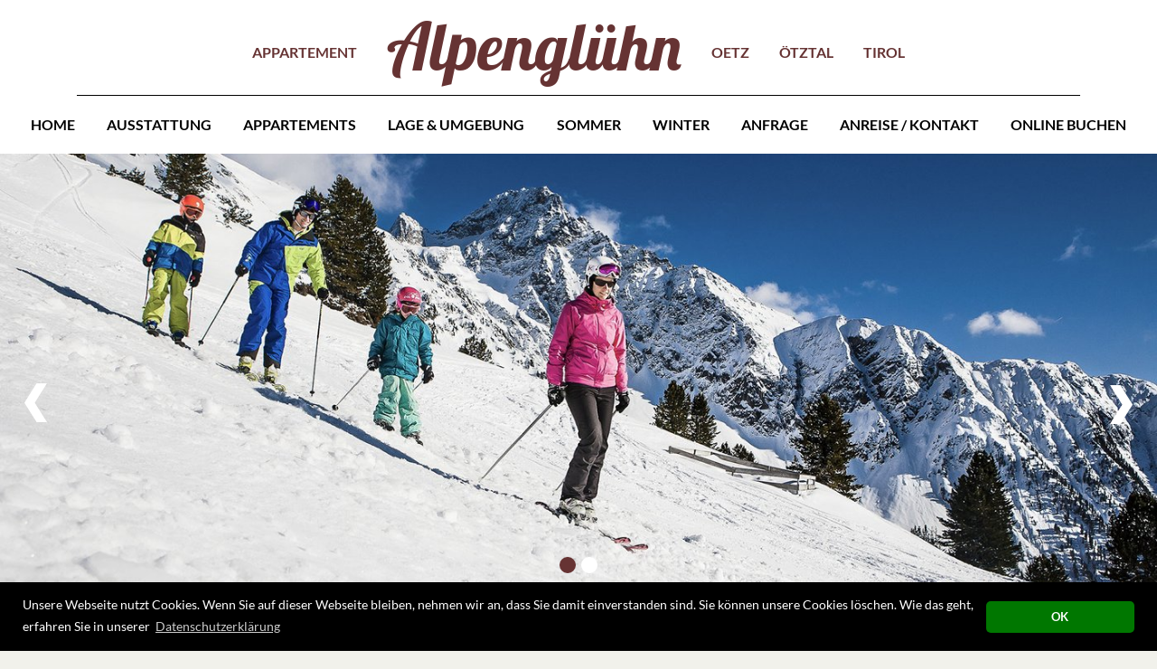

--- FILE ---
content_type: text/html; charset=utf-8
request_url: https://www.alpengluehn-oetz.at/winter/skifahren-skigebiet.html
body_size: 5716
content:
<!DOCTYPE html>
<html lang="de" prefix="og: http://ogp.me/ns#">
<head>

<meta charset="utf-8" />
<!-- 
	Created by Villa Marianne Werbeagentur - www.villa-marianne.com

	This website is powered by TYPO3 - inspiring people to share!
	TYPO3 is a free open source Content Management Framework initially created by Kasper Skaarhoj and licensed under GNU/GPL.
	TYPO3 is copyright 1998-2017 of Kasper Skaarhoj. Extensions are copyright of their respective owners.
	Information and contribution at http://typo3.org/
-->

<base href="https://www.alpengluehn-oetz.at/" />


<meta name="generator" content="TYPO3 CMS" />
<meta name="robots" content="Index,Follow" />
<meta name="viewport" content="width=device-width, initial-scale=1, maximum-scale=1" />
<meta name="keywords" content="Ferienwohnung, Appartements, Oetz, Ötztal, Tirol, Winterurlaub, Skiurlaub, Skifahren, Acherkofelbahn, Skigebiet, Hochoetz, Kühtai, Unterkunft," />
<meta name="description" content="Das Skigebiet Hochoetz-Kühtai ist perfekt für einen erlebnisreichen Skiurlaub in Oetz." />



	<link rel="stylesheet" type="text/css" media="all"  href="typo3temp/scriptmerger/compressed/head-30f6f934785893e3755678a87087bd74.merged.gz.css" />
<link rel="shortcut icon" type="image/x-icon" href="/favicon.ico" />
			<link rel="apple-touch-icon" href="/apple-touch-icon.png" />
			<link rel="apple-touch-icon" sizes="57x57" href="/apple-touch-icon-57x57-precomposed.png" />
			<link rel="apple-touch-icon" sizes="76x76" href="/apple-touch-icon-76x76-precomposed.png" />
			<link rel="apple-touch-icon" sizes="120x120" href="/apple-touch-icon-120x120-precomposed.png" />
			<link rel="apple-touch-icon" sizes="152x152" href="/apple-touch-icon-152x152-precomposed.png" /><title>Skifahren- Skiurlaub - Hochoetz - Ötztal - Tirol&nbsp;- Appartement Alpenglühn</title>			<meta property="og:locale" content="de_DE" />
			<meta property="og:title" content="Ferienwohnungen Alpenglühn Ötz" />
			<meta property="og:description" content="Das Appartement Alpenglühen in Oetz im Ötztal bietet Ferienwohnungen in absoluter Toplage direkt neben der Acherkogelbahn." />
			<meta property="og:type" content="Website" />
			<meta property="og:url" content="https://www.alpengluehn-oetz.at" />
			<meta property="og:image" content="http://www.alpengluehn-oetz.at/fileadmin/userdaten/bilder/alpengluehn-f.jpg" />			<script async="" src="https://www.googletagmanager.com/gtag/js?id=UA-60222946-1" type="text/javascript"></script>
				<script async="async" type="text/javascript" src="typo3temp/scriptmerger/compressed/head-ee764652d20bd79b329fb6476d548c5d.merged.gz.js"></script>
</head>
<body>
<script type="text/javascript" src="//s7.addthis.com/js/300/addthis_widget.js#pubid=ra-53c94f3705b24d9b" async="async"></script>

<header id="header">
    <div id="top">
        <div id="logo" class="container"><span class="fewo">Appartement </span><span class="brand"><a href="/">Alpenglühn</a></span><span class="location"> Oetz Ötztal Tirol</span></div>
        <div class="container"><div class="divider"></div></div>
        <div id="mainNavi"><div class="menu-button"><img src="/fileadmin/templates/images/nav.png" alt="Menu" title="Menu" /> <span class="menu-button-label">MENU</span></div><nav><ul class="flexnav" data-breakpoint="1024"><li class="li_2"><a href="https://www.alpengluehn-oetz.at/" title="Home">Home</a></li><li class="li_3"><a href="ausstattung.html" title="Ferienwohnungen - Unterkunft - Oetz - Ötztal - Tirol">Ausstattung</a></li><li class="li_4"><a href="appartements.html" title="Ferienwohnungen - Unterkunft - Oetz - Ötztal - Tirol">Appartements</a><ul><li><a href="appartements/appartement-moritz.html" title="Ferienwohnungen - Unterkunft - Oetz - Ötztal - Tirol">Appartement Moritz</a></li><li><a href="appartements/appartement-leo.html" title="Ferienwohnungen - Unterkunft - Oetz - Ötztal - Tirol">Appartement Leo</a></li><li><a href="appartements/angebote.html" title="Angebote">Angebote</a></li></ul></li><li class="li_5"><a href="lage-umgebung.html" title="Ferienwohnungen - Acherkoglbahn - Oetz - Ötztal">Lage & Umgebung</a><ul><li><a href="lage-umgebung/oetz.html" title="Urlaub - Oetz - Ötztal - Tirol">Oetz</a></li><li><a href="lage-umgebung/sehenswertes.html" title="Urlaub - Oetz - Ötztal - Tirol">Sehenswertes</a></li></ul></li><li class="li_6"><a href="sommer.html" title="Sommerurlaub - Oetz - Ötztal - Tirol">Sommer</a><ul><li><a href="sommer/wandern.html" title="Wandern - Wanderurlaub - Oetz - Ötztal - Tirol">Wandern</a></li><li><a href="sommer/mountainbiken.html" title="Mountainbiken - Radfahren - E-Biken - Oetz - Ötztal - Tirol">Mountainbiken</a></li><li><a href="sommer/klettern-bergsteigen.html" title="Klettern - Klettergärten - Bergsteigen - Oetz - Ötztal - Acherkogl">Klettern & Bergsteigen</a></li><li><a href="sommer/outdoor-action.html" title="Rafting - Canyoning - Paragleiten - Drachenfliegen - Oetz - Ötztal">Outdoor & Action</a></li><li><a href="sommer/piburger-see.html" title="Piburger See - Gebirgssee - Baden - Oetz - Ötztal">Piburger See</a></li><li><a href="sommer/family-kids.html" title="Familienurlaub - Ferienwohnungen - Oetz - Ötztal - Tirol">Family & Kids</a></li></ul></li><li class="li_7"><a href="winter.html" class="current">Winter</a><ul><li><a href="winter/skifahren-skigebiet.html" class="current">Skifahren & Skigebiet</a></li><li><a href="winter/langlaufen.html" title="Langlaufen - Unterkunft - Oetz - Ötztal - Tirol">Langlaufen</a></li><li><a href="winter/rodeln.html" title="Rodeln - Rodelbahnen - Oetz - Ötztal - Tirol">Rodeln</a></li><li><a href="winter/skitouren.html" title="Skitouren - Unterkunft - Ferienwohnung - Oetz - Ötztal - Tirol">Skitouren</a></li><li><a href="winter/winter-schneeschuhwandern.html" title="Winterwandern - Oetz - Ötztal - Tirol">Winter & Schneeschuhwandern</a></li></ul></li><li class="li_8"><a href="anfrage.html" title="Ferienwohnungen - Unterkunft - Oetz - Ötztal - Tirol">Anfrage</a></li><li class="li_9"><a href="anreise-kontakt.html" title="Anreise - Oetz - Ötztal - Tirol">Anreise / Kontakt</a></li><li class="li_46"><a href="online-buchen.html" title="Online Buchen">Online Buchen</a></li></ul></nav></div>
    </div>
    <div id="slider"><div id="c40" class="csc-default"><div class="swiper-container">
                        <a class="swiper-arrow swiper-arrow-left" href="winter/skifahren-skigebiet.html#"></a>
                        <a class="swiper-arrow swiper-arrow-right" href="winter/skifahren-skigebiet.html#"></a>
                        <div class="swiper-wrapper"><div class="swiper-slide">		<picture>
			<!--[if IE 9]><video style="display: none;"><![endif]-->
			<source srcset="fileadmin/_processed_/csm_hochoetz_20_12_b81e3465bb.jpg" media="(max-width: 480px)" /><source srcset="fileadmin/_processed_/csm_hochoetz_20_12_6c86be41ca.jpg" media="(min-width: 481px) AND (max-width: 640px)" /><source srcset="fileadmin/_processed_/csm_hochoetz_20_12_d022ba2744.jpg" media="(min-width: 641px) AND (max-width: 1024px)" /><source srcset="fileadmin/_processed_/csm_hochoetz_20_12_bd46932b1c.jpg" media="(min-width: 1025px) AND (max-width: 1400px)" />
			<!--[if IE 9]></video><![endif]-->
			<img src="fileadmin/_processed_/csm_hochoetz_20_12_345b6e9af5.jpg" srcset="fileadmin/_processed_/csm_hochoetz_20_12_345b6e9af5.jpg" alt="" />
		</picture></div>
<div class="swiper-slide">		<picture>
			<!--[if IE 9]><video style="display: none;"><![endif]-->
			<source srcset="fileadmin/_processed_/csm_oetz_skigebiet_hochoetz_01_1522cce77b.jpg" media="(max-width: 480px)" /><source srcset="fileadmin/_processed_/csm_oetz_skigebiet_hochoetz_01_a273f56f9f.jpg" media="(min-width: 481px) AND (max-width: 640px)" /><source srcset="fileadmin/_processed_/csm_oetz_skigebiet_hochoetz_01_7cb8c810f6.jpg" media="(min-width: 641px) AND (max-width: 1024px)" /><source srcset="fileadmin/_processed_/csm_oetz_skigebiet_hochoetz_01_354ff165ac.jpg" media="(min-width: 1025px) AND (max-width: 1400px)" />
			<!--[if IE 9]></video><![endif]-->
			<img src="fileadmin/_processed_/csm_oetz_skigebiet_hochoetz_01_8c42c95182.jpg" srcset="fileadmin/_processed_/csm_oetz_skigebiet_hochoetz_01_8c42c95182.jpg" alt="" />
		</picture></div></div><div class="swiper-navigation-container"></div>
                    </div></div></div>
    <div id="inquiry">
        <div class="container">
            <div id="c2" class="csc-default">
<div class="tx-vm-hotel">
	
    <div class="tx-vm-hotel-quickinquiry clearfix">
        <form enctype="multipart/form-data" name="quick" action="anfrage.html?tx_vmhotel_inquiry%5Baction%5D=new&amp;tx_vmhotel_inquiry%5Bcontroller%5D=Inquiry&amp;cHash=a57968f1fc769d213e4cdd2eeb435a22" method="post">
<div>
<input type="hidden" name="tx_vmhotel_inquiry[__referrer][@extension]" value="VmHotel" />
<input type="hidden" name="tx_vmhotel_inquiry[__referrer][@vendor]" value="Villamarianne" />
<input type="hidden" name="tx_vmhotel_inquiry[__referrer][@controller]" value="Inquiry" />
<input type="hidden" name="tx_vmhotel_inquiry[__referrer][@action]" value="quickinquiry" />
<input type="hidden" name="tx_vmhotel_inquiry[__referrer][arguments]" value="YTowOnt9db07ce1c8924cf23490ced47f4d4ccd2e3870574" />
<input type="hidden" name="tx_vmhotel_inquiry[__referrer][@request]" value="a:4:{s:10:&quot;@extension&quot;;s:7:&quot;VmHotel&quot;;s:11:&quot;@controller&quot;;s:7:&quot;Inquiry&quot;;s:7:&quot;@action&quot;;s:12:&quot;quickinquiry&quot;;s:7:&quot;@vendor&quot;;s:13:&quot;Villamarianne&quot;;}ae67d8fe7a6c6bf9d7a42487e7d2dc3421652c53" />
<input type="hidden" name="tx_vmhotel_inquiry[__trustedProperties]" value="a:5:{s:5:&quot;quick&quot;;i:1;s:12:&quot;arrivalQuick&quot;;i:1;s:14:&quot;departureQuick&quot;;i:1;s:11:&quot;adultsQuick&quot;;i:1;s:13:&quot;childrenQuick&quot;;i:1;}e572f125c69032fac2f18e01bb436c253837439f" />
</div>

            <input type="hidden" name="tx_vmhotel_inquiry[quick]" value="1" />
            <div class="formrow arrival">
                <label for="arrivalQuick">Anreise</label>
                <input class="datepicker" id="arrivalQuick" type="text" name="tx_vmhotel_inquiry[arrivalQuick]" />
            </div>
            <div class="formrow departure">
                <label for="departureQuick">Abreise</label>
                <input class="datepicker" id="departureQuick" type="text" name="tx_vmhotel_inquiry[departureQuick]" />
            </div>
            <div class="formrow adults">
                <label for="adultsQuick">Erwachsene</label>
                <select id="adultsQuick" name="tx_vmhotel_inquiry[adultsQuick]"><option value="1">1</option>
<option value="2">2</option>
<option value="3">3</option>
<option value="4">4</option>
<option value="5">5</option>
</select>
            </div>
            <div class="formrow children">
                <label for="childrenQuick">Kinder</label>
                <select id="childrenQuick" name="tx_vmhotel_inquiry[childrenQuick]"><option value="0">0</option>
<option value="1">1</option>
<option value="2">2</option>
<option value="3">3</option>
<option value="4">4</option>
<option value="5">5</option>
</select>
            </div>

            <div class="formrow submit">
                <input id="submit" type="submit" name="" value="Anfrage senden" />
            </div>
        </form>
    </div>

</div></div></div>
        </div>
</header>

<section id="main" class="container">
    <div id="breadcrumbs" class="clearfix">
        <nav id="clickpath"><a href="https://www.alpengluehn-oetz.at/" title="Ferienwohnungen - Oetz - Ötztal - Tirol">Appartement Alpenglühn</a>&nbsp;/&nbsp;<a href="winter.html" title="Winterurlaub - Skifahren - Ferienwohnungen - Oetz - Ötztal">Winter</a>&nbsp;/&nbsp;<a href="winter/skifahren-skigebiet.html" title="Skifahren- Skiurlaub - Hochoetz - Ötztal - Tirol">Skifahren & Skigebiet</a></nav>
        <div id="social"><div class="addthis_sharing_toolbox"></div></div>
    </div>
    <div id="contentcontainer" class="clearfix">
        
	<section id="content_wide"><div id="c22" class="csc-default"><div class="csc-header csc-header-n1"><h1 class="csc-firstHeader">Skifahren in Hochoetz und Kühtai</h1></div><div class="csc-textpic-text"><p class="bodytext"><b>Nur 50 m von unserem Haus befindet sich die Talstation der Bergbahn ins Skigebiet</b>. Das Skigebiet Hochoetz - Kühtai bietet Pistenspaß für Anfänger und Fortgeschrittene. Das familiäre, überschaubare Skigebiet bietet&nbsp;Ihnen 14 verschiedene Beförderungsanlagen und insgesamt 41 bestens präparierte Pistenkilometern. Gönnen Sie sich eine Pause in einer der urigen Skihütten im Skigebiet und stärken Sie sich mit regionalen Schmankerln, damit einem unvergesslichen Skitag nichts im Wege steht.</p></div></div><div id="c41" class="csc-default"><div class="clearfix"><div class="grid2ColElement"><div id="c42" class="csc-default"><div class="csc-textpic csc-textpic-responsive csc-textpic-center csc-textpic-above"><div class="csc-textpic-imagewrap" data-csc-images="1" data-csc-cols="2"><div class="csc-textpic-center-outer"><div class="csc-textpic-center-inner"><figure class="csc-textpic-image csc-textpic-last"><a href="fileadmin/_processed_/csm_hochoetz_13_12_005f543ffc.jpg" title="Skifahren in Oetz im Ötztal" class="lightbox" data-fancybox-group="lightbox42">		<picture>
			<!--[if IE 9]><video style="display: none;"><![endif]-->
			<source srcset="fileadmin/_processed_/csm_hochoetz_13_12_c012ee7505.jpg" media="(max-width: 480px)" /><source srcset="fileadmin/_processed_/csm_hochoetz_13_12_7ced69e456.jpg" media="(min-width: 481px) AND (max-width: 640px)" /><source srcset="fileadmin/_processed_/csm_hochoetz_13_12_2fb95094ee.jpg" media="(min-width: 641px) AND (max-width: 1024px)" /><source srcset="fileadmin/_processed_/csm_hochoetz_13_12_e6603e7a67.jpg" media="(min-width: 1025px) AND (max-width: 1400px)" />
			<!--[if IE 9]></video><![endif]-->
			<img src="fileadmin/_processed_/csm_hochoetz_13_12_bde23c7d9a.jpg" srcset="fileadmin/_processed_/csm_hochoetz_13_12_bde23c7d9a.jpg" alt="Skifahren in Oetz im Ötztal" />
		</picture></a></figure></div></div></div></div></div></div><div class="grid2ColElement"><div id="c47" class="csc-default"><div class="csc-textpic csc-textpic-responsive csc-textpic-center csc-textpic-above"><div class="csc-textpic-imagewrap" data-csc-images="1" data-csc-cols="2"><div class="csc-textpic-center-outer"><div class="csc-textpic-center-inner"><figure class="csc-textpic-image csc-textpic-last"><a href="fileadmin/_processed_/csm_oetztal_skifahrer_08_70a4652de7.jpg" title="Skiurlaub in Oetz" class="lightbox" data-fancybox-group="lightbox47">		<picture>
			<!--[if IE 9]><video style="display: none;"><![endif]-->
			<source srcset="fileadmin/_processed_/csm_oetztal_skifahrer_08_6221962a81.jpg" media="(max-width: 480px)" /><source srcset="fileadmin/_processed_/csm_oetztal_skifahrer_08_3393720ef8.jpg" media="(min-width: 481px) AND (max-width: 640px)" /><source srcset="fileadmin/_processed_/csm_oetztal_skifahrer_08_0ddc52375e.jpg" media="(min-width: 641px) AND (max-width: 1024px)" /><source srcset="fileadmin/userdaten/bilder/content/tvb/oetztal_skifahrer_08.jpg" media="(min-width: 1025px) AND (max-width: 1400px)" />
			<!--[if IE 9]></video><![endif]-->
			<img src="fileadmin/_processed_/csm_oetztal_skifahrer_08_a2b577fafa.jpg" srcset="fileadmin/_processed_/csm_oetztal_skifahrer_08_a2b577fafa.jpg" alt="Skiurlaub in Oetz" />
		</picture></a></figure></div></div></div></div></div></div></div></div><div id="c48" class="csc-default"><h2>Skigebiete im Ötztal</h2>
<p class="bodytext">Außer Hochoetz-Kühtai stehen noch weitere nahegelegene Skigbiete zur Verfügung.&nbsp;Die zwei Top-Skigebiete&nbsp;Sölden&nbsp;(145 Pistenkilometer / 33 Liftanlagen)&nbsp;und&nbsp;Obergurgl&nbsp;(110 Pistenkilometer / 24 Liftanlagen)&nbsp;sind von Oetz in wenigen Autominuten oder mit dem kostenlosen Skibus erreichbar. Ebenso die kleineren Skigebiete in Niederthai, Gries und Vent.<br /><b><br />Egal was Sie suchen - bei uns im Ötztal werden Sie es finden. Grenzenloser Skispaß, egal ob Sie zu zweit, alleine oder mit der ganzen Familie kommen.<br /><br /></b></p></div><div id="c52" class="csc-default"><div class="clearfix"><div class="grid3ColElement"><div id="c51" class="csc-default custom-wrap bg-white"><div class="csc-textpic csc-textpic-responsive csc-textpic-center csc-textpic-above"><div class="csc-textpic-imagewrap" data-csc-images="1" data-csc-cols="2"><div class="csc-textpic-center-outer"><div class="csc-textpic-center-inner"><figure class="csc-textpic-image csc-textpic-last"><a href="fileadmin/_processed_/csm_pistenplan-hochoetz-14_15_6362a5b723.jpg" title="Pistenplan Skigebiet Hochoetz-Kühtai" class="lightbox" data-fancybox-group="lightbox51">		<picture>
			<!--[if IE 9]><video style="display: none;"><![endif]-->
			<source srcset="fileadmin/_processed_/csm_pistenplan-hochoetz-14_15_3f5404f904.jpg" media="(max-width: 480px)" /><source srcset="fileadmin/_processed_/csm_pistenplan-hochoetz-14_15_6a10a24a57.jpg" media="(min-width: 481px) AND (max-width: 640px)" /><source srcset="fileadmin/_processed_/csm_pistenplan-hochoetz-14_15_7a7e61cdb7.jpg" media="(min-width: 641px) AND (max-width: 1024px)" /><source srcset="fileadmin/_processed_/csm_pistenplan-hochoetz-14_15_67914aa030.jpg" media="(min-width: 1025px) AND (max-width: 1400px)" />
			<!--[if IE 9]></video><![endif]-->
			<img src="fileadmin/_processed_/csm_pistenplan-hochoetz-14_15_b43cbcd2a9.jpg" srcset="fileadmin/_processed_/csm_pistenplan-hochoetz-14_15_b43cbcd2a9.jpg" alt="Pistenplan Skigebiet Hochoetz-Kühtai" />
		</picture></a></figure></div></div></div><div class="csc-textpic-text"><h4>Skigebiet Hochoetz</h4>
<p class="bodytext">Das Skigebiet am Taleingang des Ötztales ist besonders für Familien geeignet. Die 41 Pistenkilometer und 12 Liftanlagen bieten Skispass für Jung und Alt.</p></div></div></div></div><div class="grid3ColElement"><div id="c50" class="csc-default custom-wrap bg-white"><div class="csc-textpic csc-textpic-responsive csc-textpic-center csc-textpic-above"><div class="csc-textpic-imagewrap" data-csc-images="1" data-csc-cols="2"><div class="csc-textpic-center-outer"><div class="csc-textpic-center-inner"><figure class="csc-textpic-image csc-textpic-last"><a href="fileadmin/_processed_/csm_pistenplan-soelden-14_15_ee58b4c16a.jpg" title="Pistenplan Skigebiet Sölden Hochsölden" class="lightbox" data-fancybox-group="lightbox50">		<picture>
			<!--[if IE 9]><video style="display: none;"><![endif]-->
			<source srcset="fileadmin/_processed_/csm_pistenplan-soelden-14_15_bd31418104.jpg" media="(max-width: 480px)" /><source srcset="fileadmin/_processed_/csm_pistenplan-soelden-14_15_5e2501f1d6.jpg" media="(min-width: 481px) AND (max-width: 640px)" /><source srcset="fileadmin/_processed_/csm_pistenplan-soelden-14_15_6cd967932b.jpg" media="(min-width: 641px) AND (max-width: 1024px)" /><source srcset="fileadmin/_processed_/csm_pistenplan-soelden-14_15_135bd16cb2.jpg" media="(min-width: 1025px) AND (max-width: 1400px)" />
			<!--[if IE 9]></video><![endif]-->
			<img src="fileadmin/_processed_/csm_pistenplan-soelden-14_15_bc600f7dfc.jpg" srcset="fileadmin/_processed_/csm_pistenplan-soelden-14_15_bc600f7dfc.jpg" alt="Pistenplan Skigebiet Sölden Hochsölden" />
		</picture></a></figure></div></div></div><div class="csc-textpic-text"><h4>Skigebiet Sölden</h4>
<p class="bodytext">Das Skigebiet der Superlative in den Alpen. 145 km bestens präparierte Pisten sowie 33 modernste Liftanlagen lassen das Herz eines jeden Skifahrers höher schlagen.</p></div></div></div></div><div class="grid3ColElement"><div id="c49" class="csc-default custom-wrap bg-white"><div class="csc-textpic csc-textpic-responsive csc-textpic-center csc-textpic-above"><div class="csc-textpic-imagewrap" data-csc-images="1" data-csc-cols="2"><div class="csc-textpic-center-outer"><div class="csc-textpic-center-inner"><figure class="csc-textpic-image csc-textpic-last"><a href="fileadmin/_processed_/csm_pistenplan-obergurgl-14_15_fbc82e475a.jpg" title="Pistenplan Skigebiet Obergurgl-Hochgurgl" class="lightbox" data-fancybox-group="lightbox49">		<picture>
			<!--[if IE 9]><video style="display: none;"><![endif]-->
			<source srcset="fileadmin/_processed_/csm_pistenplan-obergurgl-14_15_cff4da4d56.jpg" media="(max-width: 480px)" /><source srcset="fileadmin/_processed_/csm_pistenplan-obergurgl-14_15_0fe52f1fa7.jpg" media="(min-width: 481px) AND (max-width: 640px)" /><source srcset="fileadmin/_processed_/csm_pistenplan-obergurgl-14_15_2486fd54df.jpg" media="(min-width: 641px) AND (max-width: 1024px)" /><source srcset="fileadmin/_processed_/csm_pistenplan-obergurgl-14_15_8fa7a21af7.jpg" media="(min-width: 1025px) AND (max-width: 1400px)" />
			<!--[if IE 9]></video><![endif]-->
			<img src="fileadmin/_processed_/csm_pistenplan-obergurgl-14_15_a12b9ef107.jpg" srcset="fileadmin/_processed_/csm_pistenplan-obergurgl-14_15_a12b9ef107.jpg" alt="Pistenplan Skigebiet Obergurgl-Hochgurgl" />
		</picture></a></figure></div></div></div><div class="csc-textpic-text"><h4>Obergurgl-Hochgurgl</h4>
<p class="bodytext">Der Diamant der Alpen wird mit 110 Pistenkilometern und 24 Liften seinem Namen mehr als gerecht. Beste Pisten bis in den Frühling sind hier garantiert.</p></div></div></div></div></div></div></section>

    </div>
</section>

<footer id="footer">
    <div class="container">
        <div id="c14" class="csc-default"><div class="clearfix"><div class="grid3ColElement"><div id="c15" class="csc-default"><div class="csc-header csc-header-n1"><h4 class="csc-firstHeader">Kontakt</h4></div><p class="bodytext"><b>Appartement Alpenglühn</b><br /> Familie Lechner <br /> Angerweg 11<br /> 6433 Ötz</p>
<p class="bodytext">Tel. +436504227636<br /> <a href="mailto:info@alpengluehn-oetz.at" title="Mail an info@alpengluehn-oetz.at" class="mail">info@alpengluehn-oetz.at</a></p></div></div><div class="grid3ColElement"><div id="c17" class="csc-default"><h4>Service & Infos</h4><nav id="metaNavi"><ul><li class="li_12"><a href="service-infos/sitemap.html" title="Sitemap">Sitemap</a></li><li class="li_13"><a href="service-infos/impressum.html" title="Impressum">Impressum</a></li><li class="li_45"><a href="service-infos/datenschutz.html" title="Datenschutz">Datenschutz</a></li></ul></nav></div></div><div class="grid3ColElement"><div id="c276" class="csc-default"><div class="csc-header csc-header-n1"><h4 class="csc-firstHeader">Bewertung</h4></div><div class="csc-textpic csc-textpic-responsive csc-textpic-center csc-textpic-above"><div class="csc-textpic-imagewrap" data-csc-images="1" data-csc-cols="2"><div class="csc-textpic-center-outer"><div class="csc-textpic-center-inner"><figure class="csc-textpic-image csc-textpic-last">		<picture>
			<!--[if IE 9]><video style="display: none;"><![endif]-->
			<source srcset="fileadmin/userdaten/bewertung-booking-17.png" media="(max-width: 480px)" /><source srcset="fileadmin/userdaten/bewertung-booking-17.png" media="(min-width: 481px) AND (max-width: 640px)" /><source srcset="fileadmin/userdaten/bewertung-booking-17.png" media="(min-width: 641px) AND (max-width: 1024px)" /><source srcset="fileadmin/userdaten/bewertung-booking-17.png" media="(min-width: 1025px) AND (max-width: 1400px)" />
			<!--[if IE 9]></video><![endif]-->
			<img src="fileadmin/userdaten/bewertung-booking-17.png" srcset="fileadmin/userdaten/bewertung-booking-17.png" alt="" />
		</picture></figure></div></div></div></div></div></div></div></div>
    </div>
</footer>

<section id="copyright">
    <div class="container clearfix">
        <div class="fleft"><div id="c13" class="csc-default"><p class="bodytext">Alle Inhalte und Bilder sind urheberrechtlich geschützt.&nbsp;</p></div></div>
        <div class="fright"><a href="https://www.villa-marianne.com" target="_blank"><img src="fileadmin/templates/images/villamarianne.png" alt="Villa Marianne Werbeagentur Ötztal Bahnhof" title="Villa Marianne Werbeagentur Ötztal Bahnhof" /></a></div>
    </div>
</section><script type="text/javascript">            var message = 'Unsere Webseite nutzt Cookies. Wenn Sie auf dieser Webseite bleiben, nehmen wir an, dass Sie damit einverstanden sind. Sie können unsere Cookies löschen. Wie das geht, erfahren Sie in unserer';
            var dismiss = 'OK';
            var link = 'Datenschutzerklärung';var url='service-infos/datenschutz.html';</script>
	<script async="async" type="text/javascript" src="typo3temp/scriptmerger/compressed/body-be285bd19126a91ece9ab9ee81b8d357.merged.gz.js"></script>
</body>
</html>

--- FILE ---
content_type: text/css
request_url: https://www.alpengluehn-oetz.at/typo3temp/scriptmerger/compressed/head-30f6f934785893e3755678a87087bd74.merged.gz.css
body_size: 14745
content:
@charset "UTF-8";.tx-felogin-pi1
label{display:block}.csc-header-alignment-center{text-align:center}.csc-header-alignment-right{text-align:right}.csc-header-alignment-left{text-align:left}div.csc-textpic-responsive, div.csc-textpic-responsive
*{-moz-box-sizing:border-box;-webkit-box-sizing:border-box;box-sizing:border-box}div.csc-textpic, div.csc-textpic div.csc-textpic-imagerow, ul.csc-uploads
li{overflow:hidden}div.csc-textpic .csc-textpic-imagewrap
table{border-collapse:collapse;border-spacing:0}div.csc-textpic .csc-textpic-imagewrap table tr
td{padding:0;vertical-align:top}div.csc-textpic .csc-textpic-imagewrap figure, div.csc-textpic figure.csc-textpic-imagewrap{margin:0;display:table}figcaption.csc-textpic-caption{display:table-caption}.csc-textpic-caption{text-align:left;caption-side:bottom}div.csc-textpic-caption-c .csc-textpic-caption, .csc-textpic-imagewrap .csc-textpic-caption-c{text-align:center}div.csc-textpic-caption-r .csc-textpic-caption, .csc-textpic-imagewrap .csc-textpic-caption-r{text-align:right}div.csc-textpic-caption-l .csc-textpic-caption, .csc-textpic-imagewrap .csc-textpic-caption-l{text-align:left}div.csc-textpic div.csc-textpic-imagecolumn{float:left}div.csc-textpic-border div.csc-textpic-imagewrap
img{border:2px
solid black;padding:0px
0px}div.csc-textpic .csc-textpic-imagewrap
img{border:none;display:block}div.csc-textpic .csc-textpic-imagewrap .csc-textpic-image{margin-bottom:10px}div.csc-textpic .csc-textpic-imagewrap .csc-textpic-imagerow-last .csc-textpic-image{margin-bottom:0}div.csc-textpic-imagecolumn, td.csc-textpic-imagecolumn .csc-textpic-image{margin-right:10px}div.csc-textpic-imagecolumn.csc-textpic-lastcol, td.csc-textpic-imagecolumn.csc-textpic-lastcol .csc-textpic-image{margin-right:0}div.csc-textpic-intext-left .csc-textpic-imagewrap,
div.csc-textpic-intext-left-nowrap .csc-textpic-imagewrap{margin-right:10px}div.csc-textpic-intext-right .csc-textpic-imagewrap,
div.csc-textpic-intext-right-nowrap .csc-textpic-imagewrap{margin-left:10px}div.csc-textpic-center .csc-textpic-imagewrap, div.csc-textpic-center figure.csc-textpic-imagewrap{overflow:hidden}div.csc-textpic-center .csc-textpic-center-outer{position:relative;float:right;right:50%}div.csc-textpic-center .csc-textpic-center-inner{position:relative;float:right;right:-50%}div.csc-textpic-right .csc-textpic-imagewrap{float:right}div.csc-textpic-right div.csc-textpic-text{clear:right}div.csc-textpic-left .csc-textpic-imagewrap{float:left}div.csc-textpic-left div.csc-textpic-text{clear:left}div.csc-textpic-intext-left .csc-textpic-imagewrap{float:left}div.csc-textpic-intext-right .csc-textpic-imagewrap{float:right}div.csc-textpic-intext-right-nowrap .csc-textpic-imagewrap{float:right}div.csc-textpic-intext-left-nowrap .csc-textpic-imagewrap{float:left}div.csc-textpic div.csc-textpic-imagerow-last, div.csc-textpic div.csc-textpic-imagerow-none div.csc-textpic-last{margin-bottom:0}.csc-textpic-intext-left ol, .csc-textpic-intext-left
ul{padding-left:40px;overflow:auto}ul.csc-uploads{padding:0}ul.csc-uploads
li{list-style:none outside none;margin:1em
0}ul.csc-uploads
img{float:left;margin-right:1em;vertical-align:top}ul.csc-uploads
span{display:block}ul.csc-uploads span.csc-uploads-fileName{text-decoration:underline}table.contenttable-color-1{background-color:#EDEBF1}table.contenttable-color-2{background-color:#F5FFAA}table.contenttable-color-240{background-color:black}table.contenttable-color-241{background-color:white}table.contenttable-color-242{background-color:#333}table.contenttable-color-243{background-color:gray}table.contenttable-color-244{background-color:silver}.csc-textpic-intext-right-nowrap .csc-textpic-text{margin-right:1310px}.csc-textpic-intext-left-nowrap .csc-textpic-text{margin-left:1310px}

/*! fancyBox v2.1.5 fancyapps.com | fancyapps.com/fancybox/#license */
.fancybox-wrap,
.fancybox-skin,
.fancybox-outer,
.fancybox-inner,
.fancybox-image,
.fancybox-wrap iframe,
.fancybox-wrap object,
.fancybox-nav,
.fancybox-nav span,.fancybox-tmp{padding:0;margin:0;border:0;outline:none;vertical-align:top}.fancybox-wrap{position:absolute;top:0;left:0;z-index:8020}.fancybox-skin{position:relative;background:#f9f9f9;color:#444;text-shadow:none;-webkit-border-radius:4px;-moz-border-radius:4px;border-radius:4px}.fancybox-opened{z-index:8030}.fancybox-opened .fancybox-skin{-webkit-box-shadow:0 10px 25px rgba(0, 0, 0, 0.5);-moz-box-shadow:0 10px 25px rgba(0, 0, 0, 0.5);box-shadow:0 10px 25px rgba(0,0,0,0.5)}.fancybox-outer,.fancybox-inner{position:relative}.fancybox-inner{overflow:hidden}.fancybox-type-iframe .fancybox-inner{-webkit-overflow-scrolling:touch}.fancybox-error{color:#444;font:14px/20px "Helvetica Neue",Helvetica,Arial,sans-serif;margin:0;padding:15px;white-space:nowrap}.fancybox-image,.fancybox-iframe{display:block;width:100%;height:100%}.fancybox-image{max-width:100%;max-height:100%}#fancybox-loading, .fancybox-close, .fancybox-prev span, .fancybox-next
span{background-image:url('/typo3conf/ext/cl_jquery_fancybox/fancybox2/fancybox_sprite.png')}#fancybox-loading{position:fixed;top:50%;left:50%;margin-top:-22px;margin-left:-22px;background-position:0 -108px;opacity:0.8;cursor:pointer;z-index:8060}#fancybox-loading
div{width:44px;height:44px;background:url('/typo3conf/ext/cl_jquery_fancybox/fancybox2/fancybox_loading.gif') center center no-repeat}.fancybox-close{position:absolute;top:-18px;right:-18px;width:36px;height:36px;cursor:pointer;z-index:8040}.fancybox-nav{position:absolute;top:0;width:40%;height:100%;cursor:pointer;text-decoration:none;background:transparent url('/typo3conf/ext/cl_jquery_fancybox/fancybox2/blank.gif');-webkit-tap-highlight-color:rgba(0,0,0,0);z-index:8040}.fancybox-prev{left:0}.fancybox-next{right:0}.fancybox-nav
span{position:absolute;top:50%;width:36px;height:34px;margin-top:-18px;cursor:pointer;z-index:8040;visibility:hidden}.fancybox-prev
span{left:10px;background-position:0 -36px}.fancybox-next
span{right:10px;background-position:0 -72px}.fancybox-nav:hover
span{visibility:visible}.fancybox-tmp{position:absolute;top:-99999px;left:-99999px;visibility:hidden;max-width:99999px;max-height:99999px;overflow:visible !important}.fancybox-lock{overflow:hidden !important;width:auto}.fancybox-lock
body{overflow:hidden !important}.fancybox-lock-test{overflow-y:hidden !important}.fancybox-overlay{position:absolute;top:0;left:0;overflow:hidden;display:none;z-index:8010;background:url('/typo3conf/ext/cl_jquery_fancybox/fancybox2/fancybox_overlay.png')}.fancybox-overlay-fixed{position:fixed;bottom:0;right:0}.fancybox-lock .fancybox-overlay{overflow:auto;overflow-y:scroll}.fancybox-title{visibility:hidden;font:normal 13px/20px "Helvetica Neue",Helvetica,Arial,sans-serif;position:relative;text-shadow:none;z-index:8050}.fancybox-opened .fancybox-title{visibility:visible}.fancybox-title-float-wrap{position:absolute;bottom:0;right:50%;margin-bottom:-35px;z-index:8050;text-align:center}.fancybox-title-float-wrap
.child{display:inline-block;margin-right:-100%;padding:2px
20px;background:transparent;background:rgba(0, 0, 0, 0.8);-webkit-border-radius:15px;-moz-border-radius:15px;border-radius:15px;text-shadow:0 1px 2px #222;color:#FFF;font-weight:bold;line-height:24px;white-space:nowrap}.fancybox-title-outside-wrap{position:relative;margin-top:10px;color:#fff}.fancybox-title-inside-wrap{padding-top:10px}.fancybox-title-over-wrap{position:absolute;bottom:0;left:0;color:#fff;padding:10px;background:#000;background:rgba(0, 0, 0, .8)}@media only screen and (-webkit-min-device-pixel-ratio: 1.5),
only screen and (min--moz-device-pixel-ratio: 1.5),
only screen and (min-device-pixel-ratio: 1.5){#fancybox-loading, .fancybox-close, .fancybox-prev span, .fancybox-next
span{background-image:url('/typo3conf/ext/cl_jquery_fancybox/fancybox2/fancybox_sprite@2x.png');background-size:44px 152px}#fancybox-loading
div{background-image:url('/typo3conf/ext/cl_jquery_fancybox/fancybox2/fancybox_loading@2x.gif');background-size:24px 24px}}
.selectboxit-container{position:relative;display:inline-block;vertical-align:top}.selectboxit-container
*{font:14px Helvetica, Arial;-webkit-touch-callout:none;-webkit-user-select:none;-khtml-user-select:none;-moz-user-select:-moz-none;-ms-user-select:none;-o-user-select:none;user-select:none;outline:none;white-space:nowrap}.selectboxit-container
.selectboxit{width:220px;cursor:pointer;margin:0;padding:0;border-radius:6px;overflow:hidden;display:block;position:relative}.selectboxit-container span, .selectboxit-container .selectboxit-options
a{height:30px;line-height:30px;display:block}.selectboxit-container .selectboxit:focus{outline:0}.selectboxit.selectboxit-disabled, .selectboxit-options .selectboxit-disabled{opacity:0.65;filter:alpha(opacity=65);-webkit-box-shadow:none;-moz-box-shadow:none;box-shadow:none;cursor:default}.selectboxit-text{text-indent:5px;overflow:hidden;text-overflow:ellipsis;float:left}.selectboxit .selectboxit-option-icon-container{margin-left:5px}.selectboxit-container .selectboxit-options{-moz-box-sizing:border-box;box-sizing:border-box;min-width:100%;*width:100%;margin:0;padding:0;list-style:none;position:absolute;overflow-x:hidden;overflow-y:auto;cursor:pointer;display:none;z-index:9999999999999;border-radius:6px;text-align:left;-webkit-box-shadow:none;-moz-box-shadow:none;box-shadow:none}.selectboxit-option .selectboxit-option-anchor{padding:0
2px}.selectboxit-option .selectboxit-option-anchor:hover{text-decoration:none}.selectboxit-option,.selectboxit-optgroup-header{text-indent:5px;margin:0;list-style-type:none}.selectboxit-option-first{border-top-right-radius:6px;border-top-left-radius:6px}.selectboxit-optgroup-header+.selectboxit-option-first{border-top-right-radius:0px;border-top-left-radius:0px}.selectboxit-option-last{border-bottom-right-radius:6px;border-bottom-left-radius:6px}.selectboxit-optgroup-header{font-weight:bold}.selectboxit-optgroup-header:hover{cursor:default}.selectboxit-arrow-container{width:30px;position:absolute;right:0}.selectboxit .selectboxit-arrow-container .selectboxit-arrow{margin:0
auto;position:absolute;top:50%;right:0;left:0}.selectboxit .selectboxit-arrow-container .selectboxit-arrow.ui-icon{top:30%}.selectboxit-option-icon-container{float:left}.selectboxit-container .selectboxit-option-icon{margin:0;padding:0;vertical-align:middle}.selectboxit-option-icon-url{width:18px;background-size:18px 18px;background-repeat:no-repeat;height:100%;background-position:center;float:left}.selectboxit-rendering{display:inline-block !important;*display:inline !important;zoom:1 !important;visibility:visible !important;position:absolute !important;top:-9999px !important;left:-9999px !important}.jqueryui .ui-icon{background-color:inherit}.jqueryui .ui-icon-triangle-1-s{background-position:-64px -16px}.selectboxit-btn{background-color:#f5f5f5;background-image:-moz-linear-gradient(top, #ffffff, #e6e6e6);background-image:-webkit-gradient(linear, 0 0, 0 100%, from(#ffffff), to(#e6e6e6));background-image:-webkit-linear-gradient(top, #ffffff, #e6e6e6);background-image:-o-linear-gradient(top, #ffffff, #e6e6e6);background-image:linear-gradient(to bottom, #ffffff, #e6e6e6);background-repeat:repeat-x;border:1px
solid #ccc;border-color:#e6e6e6 #e6e6e6 #bfbfbf;border-color:rgba(0, 0, 0, 0.1) rgba(0, 0, 0, 0.1) rgba(0,0,0,0.25);border-bottom-color:#b3b3b3}.selectboxit-btn.selectboxit-enabled:hover,.selectboxit-btn.selectboxit-enabled:focus,.selectboxit-btn.selectboxit-enabled:active{color:#333;background-color:#e6e6e6}.selectboxit-btn.selectboxit-enabled:hover,.selectboxit-btn.selectboxit-enabled:focus{color:#333;text-decoration:none;background-position:0 -15px}.selectboxit-default-arrow{width:0;height:0;border-top:4px solid #000;border-right:4px solid transparent;border-left:4px solid transparent}.selectboxit-list{background-color:#fff;border:1px
solid #ccc;border:1px
solid rgba(0, 0, 0, 0.2);-webkit-box-shadow:0 5px 10px rgba(0, 0, 0, 0.2);-moz-box-shadow:0 5px 10px rgba(0, 0, 0, 0.2);box-shadow:0 5px 10px rgba(0, 0, 0, 0.2)}.selectboxit-list .selectboxit-option-anchor{color:#333}.selectboxit-list>.selectboxit-focus>.selectboxit-option-anchor{color:#fff;background-color:#0081c2;background-image:-moz-linear-gradient(top, #0088cc, #0077b3);background-image:-webkit-gradient(linear, 0 0, 0 100%, from(#0088cc), to(#0077b3));background-image:-webkit-linear-gradient(top, #0088cc, #0077b3);background-image:-o-linear-gradient(top, #0088cc, #0077b3);background-image:linear-gradient(to bottom,#0088cc,#0077b3);background-repeat:repeat-x}.selectboxit-list>.selectboxit-disabled>.selectboxit-option-anchor{color:#999}
.tx-vm-hotel
hr{height:1px;border:none;background:#eadbcb}.tx-vm-hotel .tx-vm-hotel-room .tx-vm-hotel-room-list-row{margin-bottom:3.5%}.tx-vm-hotel .tx-vm-hotel-room .tx-vm-hotel-room-list-row
.grid2ColElement{background:#fff}.tx-vm-hotel .tx-vm-hotel-room .tx-vm-hotel-room-single .tx-vm-hotel-room-content{padding:0
25px 20px}.tx-vm-hotel .tx-vm-hotel-room .tx-vm-hotel-room-single .tx-vm-hotel-room-content
h4{margin: .75em 0}.tx-vm-hotel .tx-vm-hotel-room .tx-vm-hotel-room-single .tx-vm-hotel-room-content .tx-vm-hotel-room-list-detaillink{display:block;border:1px
solid #633;color:#633;width:60%;margin:0
auto;text-align:center;line-height:40px;text-decoration:none;font-family:'Lobster',cursive;font-size:20px;margin-bottom:10px}.tx-vm-hotel .tx-vm-hotel-room .tx-vm-hotel-room-single .tx-vm-hotel-room-content .tx-vm-hotel-room-list-detaillink:hover{background:#633;color:#fff}.tx-vm-hotel .tx-vm-hotel-room .swiper-container
img{width:100%;display:block}.tx-vm-hotel .tx-vm-hotel-room .swiper-container .swiper-navigation-container{text-align:center;position:absolute;bottom:10px;width:100%;z-index:90}.tx-vm-hotel .tx-vm-hotel-room .swiper-container .swiper-navigation-container .swiper-pagination-switch{display:inline-block;width:14px;height:14px;border-radius:7px;background:#fff;border:1px
solid #fff;margin:0
3px;cursor:pointer}.tx-vm-hotel .tx-vm-hotel-room .swiper-container .swiper-navigation-container .swiper-pagination-switch.swiper-active-switch{background:none}.tx-vm-hotel .tx-vm-hotel-room.tx-vm-hotel-room-detail .tx-vm-hotel-room-detail-description{position:relative}.tx-vm-hotel .tx-vm-hotel-room.tx-vm-hotel-room-detail .tx-vm-hotel-room-detail-description .tx-vm-hotel-room-detail-nav{position:absolute;top:50%;margin-top:-32px;left:0px;width:18%}.tx-vm-hotel .tx-vm-hotel-room.tx-vm-hotel-room-detail .tx-vm-hotel-room-detail-description .tx-vm-hotel-room-detail-nav
a{display:block;text-decoration:none;text-align:center}.tx-vm-hotel .tx-vm-hotel-room.tx-vm-hotel-room-detail .tx-vm-hotel-room-detail-description .tx-vm-hotel-room-detail-nav a:hover{text-decoration:underline}.tx-vm-hotel .tx-vm-hotel-room.tx-vm-hotel-room-detail .tx-vm-hotel-room-detail-description .tx-vm-hotel-room-detail-nav a
.arrow{background:url('/typo3conf/ext/vm_hotel/Resources/Public/Images/room-arrows.png') no-repeat left;width:25px;height:45px;margin:0
auto 5px}.tx-vm-hotel .tx-vm-hotel-room.tx-vm-hotel-room-detail .tx-vm-hotel-room-detail-description .tx-vm-hotel-room-detail-nav.tx-vm-hotel-room-detail-nav-right{left:auto;right:0px}.tx-vm-hotel .tx-vm-hotel-room.tx-vm-hotel-room-detail .tx-vm-hotel-room-detail-description .tx-vm-hotel-room-detail-nav.tx-vm-hotel-room-detail-nav-right a
.arrow{background-position:right}.tx-vm-hotel .tx-vm-hotel-room.tx-vm-hotel-room-detail .tx-vm-hotel-room-detail-description .tx-vm-hotel-room-detail-description-inner{width:60%;margin:0
auto}.tx-vm-hotel .tx-vm-hotel-room.tx-vm-hotel-room-detail .tx-vm-hotel-room-detail-description .tx-vm-hotel-room-detail-description-inner.linksBelow{width:100%}.tx-vm-hotel .tx-vm-hotel-room.tx-vm-hotel-room-detail .tx-vm-hotel-room-detail-description .tx-vm-hotel-room-detail-description-inner .tx-vm-hotel-room-list-detaillink{display:block;border:1px
solid #633;color:#633;width:60%;margin:0
auto;text-align:center;line-height:40px;text-decoration:none;font-family:'Lobster',cursive;font-size:20px;margin:10px
0 0 10px;width:30%;float:right}.tx-vm-hotel .tx-vm-hotel-room.tx-vm-hotel-room-detail .tx-vm-hotel-room-detail-description .tx-vm-hotel-room-detail-description-inner .tx-vm-hotel-room-list-detaillink:hover{background:#633;color:#fff}.tx-vm-hotel .tx-vm-hotel-room.tx-vm-hotel-room-detail
.tx_vmhotel_domain_model_room_pricelist{margin-top:40px}.tx-vm-hotel .tx-vm-hotel-room.tx-vm-hotel-room-detail .tx_vmhotel_domain_model_room_pricelist
h4{margin:0
0 .5em}.tx-vm-hotel .tx-vm-hotel-room.tx-vm-hotel-room-detail .tx_vmhotel_domain_model_room_pricelist
.tx_vmhotel_domain_model_room_pricelist_inner{width:48%;float:left}.tx-vm-hotel .tx-vm-hotel-room.tx-vm-hotel-room-detail .tx_vmhotel_domain_model_room_pricelist
.tx_vmhotel_domain_model_room_pricelist_inner.tx_vmhotel_domain_model_room_pricelist_inner_last{float:right}.tx-vm-hotel .tx-vm-hotel-room.tx-vm-hotel-room-detail .tx_vmhotel_domain_model_room_pricelist .tx_vmhotel_domain_model_room_pricelist_inner
.tx_vmhotel_domain_model_room_pricelist_prices{background:#fff;padding:20px}.tx-vm-hotel .tx-vm-hotel-room.tx-vm-hotel-room-detail .tx_vmhotel_domain_model_room_pricelist .tx_vmhotel_domain_model_room_pricelist_inner
.row{line-height:40px;color:#333;border-bottom:1px solid #633}.tx-vm-hotel .tx-vm-hotel-room.tx-vm-hotel-room-detail .tx_vmhotel_domain_model_room_pricelist .tx_vmhotel_domain_model_room_pricelist_inner .row .pricelist-data{margin-right:10%;float:left}.tx-vm-hotel .tx-vm-hotel-room.tx-vm-hotel-room-detail .tx_vmhotel_domain_model_room_pricelist .tx_vmhotel_domain_model_room_pricelist_inner .row .pricelist-data.pricelist-right{font-weight:bold;margin:0}.tx-vm-hotel .tx-vm-hotel-offer.tx-vm-hotel-offer-detail .tx-vm-hotel-offer-title{margin-bottom:0;color:#633}.tx-vm-hotel .tx-vm-hotel-offer.tx-vm-hotel-offer-detail .tx-vm-hotel-offer-date{color:#633}.tx-vm-hotel .tx-vm-hotel-offer.tx-vm-hotel-offer-detail .tx-vm-hotel-offer-prices{color:#633;font-size:18px;border-top:1px solid #633;border-bottom:1px solid #633;margin:25px
0;padding:20px
0}.tx-vm-hotel .tx-vm-hotel-offer.tx-vm-hotel-offer-detail .tx-vm-hotel-offer-prices .tx-vm-hotel-offer-prices-date{font-size:14px}.tx-vm-hotel .tx-vm-hotel-offer
.grid3ColElement{background:#fff;padding-bottom:10px}.tx-vm-hotel .tx-vm-hotel-offer .tx-vm-hotel-offer-single{position:relative;padding-bottom:84px}.tx-vm-hotel .tx-vm-hotel-offer
img{display:block}.tx-vm-hotel .tx-vm-hotel-offer .tx-vm-hotel-offer-content{padding:20px}.tx-vm-hotel .tx-vm-hotel-offer .tx-vm-hotel-offer-content
h4{margin:0;padding:0;color:#633;font-size:24px}.tx-vm-hotel .tx-vm-hotel-offer .tx-vm-hotel-offer-content .tx-vm-hotel-offer-date{font-size:16px;color:#633}.tx-vm-hotel .tx-vm-hotel-offer .tx-vm-hotel-offer-bottom{position:absolute;bottom:0;width:92%;padding:20px}.tx-vm-hotel .tx-vm-hotel-offer .tx-vm-hotel-offer-bottom .tx-vm-hotel-offer-price-container{color:#633;height:50px}.tx-vm-hotel .tx-vm-hotel-offer .tx-vm-hotel-offer-bottom .tx-vm-hotel-offer-price-container .tx-vm-hotel-offer-priceLabel{display:inline-block;margin-right:8px}.tx-vm-hotel .tx-vm-hotel-offer .tx-vm-hotel-offer-bottom .tx-vm-hotel-offer-price-container .tx-vm-hotel-offer-price{font-size:32px;vertical-align:bottom}.tx-vm-hotel .tx-vm-hotel-offer .tx-vm-hotel-offer-bottom .tx-vm-hotel-offer-detaillink{display:block;border:1px
solid #633;color:#633;width:60%;margin:0
auto;text-align:center;line-height:40px;text-decoration:none;font-family:'Lobster',cursive;font-size:20px}.tx-vm-hotel .tx-vm-hotel-offer .tx-vm-hotel-offer-bottom .tx-vm-hotel-offer-detaillink:hover{background:#633;color:#fff}.tx-vm-hotel .tx-vm-hotel-quickinquiry{color:#fff;padding:20px
0}.tx-vm-hotel .tx-vm-hotel-quickinquiry
.formrow{float:left;width:19%;margin-right:2%;position:relative;font-size:16px}.tx-vm-hotel .tx-vm-hotel-quickinquiry .formrow
label{position:absolute;left:4%;top:6px}.tx-vm-hotel .tx-vm-hotel-quickinquiry .formrow.children,
.tx-vm-hotel .tx-vm-hotel-quickinquiry
.formrow.adults{}.tx-vm-hotel .tx-vm-hotel-quickinquiry .formrow.children label,
.tx-vm-hotel .tx-vm-hotel-quickinquiry .formrow.adults
label{position:static;line-height:32px}.tx-vm-hotel .tx-vm-hotel-quickinquiry
.formrow.children{width:14%}.tx-vm-hotel .tx-vm-hotel-quickinquiry .formrow select,
.tx-vm-hotel .tx-vm-hotel-quickinquiry .formrow
input{color:#fff;background:none;border:1px
solid #fff;border-radius:4px;height:32px;padding-left:4%;font-size:16px;width:96%}.tx-vm-hotel .tx-vm-hotel-quickinquiry .formrow .selectboxit-btn{background:none;border:1px
solid #fff;border-radius:4px;height:34px}.tx-vm-hotel .tx-vm-hotel-quickinquiry .formrow .selectboxit-container
span{line-height:34px}.tx-vm-hotel .tx-vm-hotel-quickinquiry .formrow .selectboxit-btn.selectboxit-enabled:hover,
.tx-vm-hotel .tx-vm-hotel-quickinquiry .formrow .selectboxit-btn.selectboxit-enabled:focus{color:#fff}.tx-vm-hotel .tx-vm-hotel-quickinquiry .formrow .selectboxit-default-arrow{border-top-color:#fff}.tx-vm-hotel .tx-vm-hotel-quickinquiry .formrow .selectboxit-list>.selectboxit-focus>.selectboxit-option-anchor{}.tx-vm-hotel .tx-vm-hotel-quickinquiry
.formrow.submit{margin:0;float:right;width:20%}.tx-vm-hotel .tx-vm-hotel-quickinquiry .formrow.submit
#submit{background:#fff;cursor:pointer;width:100%;height:36px;padding:0;font-size:20px;color:#633;font-family:'Lobster',cursive}.tx-vm-hotel .tx-vm-hotel-inquiry{}.tx-vm-hotel .tx-vm-hotel-inquiry
h2{margin: .1em 0}.tx-vm-hotel .tx-vm-hotel-inquiry
h4{margin:1.5em 0 .2em;font-size:22px}.tx-vm-hotel .tx-vm-hotel-inquiry
p{margin-top:0}.tx-vm-hotel .tx-vm-hotel-inquiry form
.fieldError{color:#f00;clear:both;padding:0
0 5px;margin-left:23%}.tx-vm-hotel .tx-vm-hotel-inquiry form .f3-form-error{border:1px
solid #f00}.tx-vm-hotel .tx-vm-hotel-inquiry form
.formrow{padding:5px
0}.tx-vm-hotel .tx-vm-hotel-inquiry form .formrow:after{content:'';display:block;clear:both}.tx-vm-hotel .tx-vm-hotel-inquiry form .formrow .selectboxit-container .selectboxit-btn{background:none;border:1px
solid #000;border-radius:4px;height:34px}.tx-vm-hotel .tx-vm-hotel-inquiry form .formrow .selectboxit-container .selectboxit-btn#adultsSelectBoxIt{width:55px !important}.tx-vm-hotel .tx-vm-hotel-inquiry form .formrow .selectboxit-container .selectboxit-btn#childrenSelectBoxIt{width:55px !important}.tx-vm-hotel .tx-vm-hotel-inquiry form .formrow .selectboxit-container .selectboxit-btn#countrySelectBoxIt{max-width:290px}.tx-vm-hotel .tx-vm-hotel-inquiry form .formrow .selectboxit-container
#childrenAgeSelectBoxItOptions{max-height:250px}.tx-vm-hotel .tx-vm-hotel-inquiry form
.formrow.childrenAge{display:none}.tx-vm-hotel .tx-vm-hotel-inquiry form
.formrow.inquiryRooms{border:1px
solid #633;padding:10px;margin-bottom:8px}.tx-vm-hotel .tx-vm-hotel-inquiry form .formrow.inquiryRooms .inquiryRooms-select-wrap{float:left;width:22%}.tx-vm-hotel .tx-vm-hotel-inquiry form .formrow.inquiryRooms
label{width:auto;font-size:16px}.tx-vm-hotel .tx-vm-hotel-inquiry form .formrow.inquiryRooms
.roomtrigger{position:relative;padding-right:25px;cursor:pointer;float:right;margin-right:20px;line-height:32px}.tx-vm-hotel .tx-vm-hotel-inquiry form .formrow.inquiryRooms .roomtrigger:hover{text-decoration:underline}.tx-vm-hotel .tx-vm-hotel-inquiry form .formrow.inquiryRooms .roomtrigger .roomtrigger-arrow{background:url('/typo3conf/ext/vm_hotel/Resources/Public/Images/roomtrigger.png') no-repeat right;position:absolute;width:16px;height:32px;top:0;right:0}.tx-vm-hotel .tx-vm-hotel-inquiry form .formrow.inquiryRooms .roomtrigger .roomtrigger-arrow.active{background-position:left}.tx-vm-hotel .tx-vm-hotel-inquiry form .formrow.inquiryRooms .room-detail{margin-top:20px;display:none}.tx-vm-hotel .tx-vm-hotel-inquiry form .formrow.inquiryRooms .room-detail .room-detail-image{float:left;width:48%}.tx-vm-hotel .tx-vm-hotel-inquiry form .formrow.inquiryRooms .room-detail .room-detail-description{float:right;width:48%}.tx-vm-hotel .tx-vm-hotel-inquiry form
.privacytext{width:auto;line-height:normal;display:inline-block;float:left;max-width:350px;padding-top:5px;margin-bottom:20px}.tx-vm-hotel .tx-vm-hotel-inquiry form .privacytext
.fieldError{margin:0}.tx-vm-hotel .tx-vm-hotel-inquiry form .formrow.privacy
label{vertical-align:top}.tx-vm-hotel .tx-vm-hotel-inquiry form .formrow.privacy input[type="checkbox"]{width:auto;height:auto;margin:4px
7px 0 0}.tx-vm-hotel .tx-vm-hotel-inquiry form
label{display:block;float:left;width:20%;margin-right:3%;color:#5b4020;line-height:32px}.tx-vm-hotel .tx-vm-hotel-inquiry form select,
.tx-vm-hotel .tx-vm-hotel-inquiry form input,
.tx-vm-hotel .tx-vm-hotel-inquiry form
textarea{float:left;height:32px;line-height:32px;outline:none;border:1px
solid #573a1f;width:40%;padding:0
10px;font-size:16px}.tx-vm-hotel .tx-vm-hotel-inquiry form .binding
input{width:auto;height:auto;margin-top:4px}.tx-vm-hotel .tx-vm-hotel-inquiry form .binding
label{width:auto;line-height:normal}.tx-vm-hotel .tx-vm-hotel-inquiry form
select{max-width:none;width:auto;padding-right:0}.tx-vm-hotel .tx-vm-hotel-inquiry form
select.childrenAgeSelect{margin-right:10px}.tx-vm-hotel .tx-vm-hotel-inquiry form
select#country{width:43%}.tx-vm-hotel .tx-vm-hotel-inquiry form
textarea{height:100px}.tx-vm-hotel .tx-vm-hotel-inquiry form
#submit{display:block;border:1px
solid #633;color:#633;width:60%;margin:0
auto;text-align:center;line-height:40px;text-decoration:none;font-family:'Lobster',cursive;font-size:20px;background:none;height:42px;line-height:42px;margin-left:23%;width:43%;cursor:pointer}.tx-vm-hotel .tx-vm-hotel-inquiry form #submit:hover{background:#633;color:#fff}@media screen and (max-width: 1100px){.tx-vm-hotel .tx-vm-hotel-offer .tx-vm-hotel-offer-bottom .tx-vm-hotel-offer-detaillink{width:100%}.tx-vm-hotel .tx-vm-hotel-room .tx-vm-hotel-room-single .tx-vm-hotel-room-content .tx-vm-hotel-room-list-detaillink{width:100%}}@media screen and (max-width: 1024px){.tx-vm-hotel .tx-vm-hotel-quickinquiry{padding:20px
4%}.tx-vm-hotel .tx-vm-hotel-quickinquiry
.formrow{width:17%}.tx-vm-hotel .tx-vm-hotel-quickinquiry .formrow
label{position:static;display:block !important;line-height:normal !important}.tx-vm-hotel .tx-vm-hotel-quickinquiry
.formrow.children{width:9%}.tx-vm-hotel .tx-vm-hotel-quickinquiry
.formrow.submit{width:30%;margin-top:22px}.tx-vm-hotel .tx-vm-hotel-room.tx-vm-hotel-room-detail .tx-vm-hotel-room-detail-description .tx-vm-hotel-room-detail-nav{position:static;float:left;width:48%;margin:0}.tx-vm-hotel .tx-vm-hotel-room.tx-vm-hotel-room-detail .tx-vm-hotel-room-detail-description .tx-vm-hotel-room-detail-nav
a{display:block;color:#8C8C8C;width:100%;margin:20px
0;line-height:44px}.tx-vm-hotel .tx-vm-hotel-room.tx-vm-hotel-room-detail .tx-vm-hotel-room-detail-description .tx-vm-hotel-room-detail-nav a
.arrow{float:left;margin:0
10px 0 0}.tx-vm-hotel .tx-vm-hotel-room.tx-vm-hotel-room-detail .tx-vm-hotel-room-detail-description .tx-vm-hotel-room-detail-nav a .room-title{float:left}.tx-vm-hotel .tx-vm-hotel-room.tx-vm-hotel-room-detail .tx-vm-hotel-room-detail-description .tx-vm-hotel-room-detail-nav.tx-vm-hotel-room-detail-nav-right{float:right}.tx-vm-hotel .tx-vm-hotel-room.tx-vm-hotel-room-detail .tx-vm-hotel-room-detail-description .tx-vm-hotel-room-detail-nav.tx-vm-hotel-room-detail-nav-right a
.arrow{float:right;margin:0
0 0 10px}.tx-vm-hotel .tx-vm-hotel-room.tx-vm-hotel-room-detail .tx-vm-hotel-room-detail-description .tx-vm-hotel-room-detail-nav.tx-vm-hotel-room-detail-nav-right a .room-title{float:right}.tx-vm-hotel .tx-vm-hotel-room.tx-vm-hotel-room-detail .tx-vm-hotel-room-detail-description .tx-vm-hotel-room-detail-description-inner{width:100%}}@media screen and (max-width: 768px){.tx-vm-hotel .tx-vm-hotel-offer .tx-vm-hotel-offer-single{height:auto !important;padding:0}.tx-vm-hotel .tx-vm-hotel-offer .tx-vm-hotel-offer-single .tx-vm-hotel-offer-bottom{position:static}}@media screen and (max-width: 767px){.tx-vm-hotel .tx-vm-hotel-quickinquiry
.formrow{display:none}.tx-vm-hotel .tx-vm-hotel-quickinquiry
.formrow.submit{display:block;float:none;width:100%;margin:0}.tx-vm-hotel .tx-vm-hotel-quickinquiry .formrow.submit
#submit{height:50px;font-size:1.5em}}@media screen and (max-width: 640px){.tx-vm-hotel .tx-vm-hotel-room.tx-vm-hotel-room-detail .tx_vmhotel_domain_model_room_pricelist
.tx_vmhotel_domain_model_room_pricelist_inner{float:none;width:100%}}@media screen and (max-width: 639px){.tx-vm-hotel .tx-vm-hotel-inquiry{padding:0;border:none;border-bottom:1px solid #eadbcb}.tx-vm-hotel .tx-vm-hotel-inquiry form
label{float:none;width:auto}.tx-vm-hotel .tx-vm-hotel-inquiry form .formrow.inquiryRooms
label{float:left;font-size:14px}.tx-vm-hotel .tx-vm-hotel-inquiry form .formrow.inquiryRooms .roomtrigger
span{display:none}.tx-vm-hotel .tx-vm-hotel-inquiry form .formrow.inquiryRooms
select{padding:0}}@media screen and (max-width: 560px){.tx-vm-hotel .tx-vm-hotel-room.tx-vm-hotel-room-detail .tx-vm-hotel-room-detail-description .tx-vm-hotel-room-detail-nav
a{text-align:center;line-height:normal;word-wrap:break-word}.tx-vm-hotel .tx-vm-hotel-room.tx-vm-hotel-room-detail .tx-vm-hotel-room-detail-description .tx-vm-hotel-room-detail-nav a
.arrow{float:none;margin:0
auto}.tx-vm-hotel .tx-vm-hotel-room.tx-vm-hotel-room-detail .tx-vm-hotel-room-detail-description .tx-vm-hotel-room-detail-nav.tx-vm-hotel-room-detail-nav-right a
.arrow{float:none;margin:0
auto}.tx-vm-hotel .tx-vm-hotel-room.tx-vm-hotel-room-detail .tx-vm-hotel-room-detail-description .tx-vm-hotel-room-detail-nav.tx-vm-hotel-room-detail-nav-right a .room-title{float:none}}@media screen and (max-width: 480px){.tx-vm-hotel .tx-vm-hotel-quickinquiry{padding:2%}.tx-vm-hotel .tx-vm-hotel-quickinquiry .formrow.submit
#submit{height:40px;font-size:1em}.tx-vm-hotel .tx-vm-hotel-offer .tx-vm-hotel-offer-content
h4{line-height:28px;font-size:20px}.tx-vm-hotel .tx-vm-hotel-room.tx-vm-hotel-room-detail
.tx_vmhotel_domain_model_room_pricelist{font-size:14px}.tx-vm-hotel .tx-vm-hotel-room.tx-vm-hotel-room-detail .tx_vmhotel_domain_model_room_pricelist .tx_vmhotel_domain_model_room_pricelist_inner .row .pricelist-data{margin-right:5%}.tx-vm-hotel .tx-vm-hotel-room.tx-vm-hotel-room-detail .tx-vm-hotel-room-detail-description .tx-vm-hotel-room-detail-description-inner .tx-vm-hotel-room-list-detaillink{width:80%;float:none;margin:0
auto 10px auto}.tx-vm-hotel .tx-vm-hotel-inquiry form .formrow.inquiryRooms .room-detail .room-detail-image{float:none;width:100%}.tx-vm-hotel .tx-vm-hotel-inquiry form .formrow.inquiryRooms .room-detail .room-detail-description{width:100%;float:none}}@media screen and (max-width: 479px){.tx-vm-hotel .tx-vm-hotel-inquiry form
.formrow.inquiryRooms{padding-right:6px}.tx-vm-hotel .tx-vm-hotel-inquiry form .formrow.inquiryRooms
label{font-size:12px;margin:0}.tx-vm-hotel .tx-vm-hotel-inquiry form .formrow.inquiryRooms .inquiryRooms-select-wrap{width:18%}.tx-vm-hotel .tx-vm-hotel-inquiry form .formrow.inquiryRooms
.roomtrigger{margin:0}}
.DOPFrontendBookingCalendarPRO_Container{background:#fff;margin:0;padding:0;position:relative}.DOPFrontendBookingCalendarPRO_Container.loader{background:#fff url('/typo3conf/ext/vm_calendar/Resources/Public/dopbcp/assets/gui/images/loader.gif') no-repeat center center;height:15px;margin:10px
0 0 0;padding:5px
0}.DOPFrontendBookingCalendarPRO_Clear{clear:both}.DOPFrontendBookingCalendarPRO_Navigation{margin:0;padding:0;position:relative;z-index:200}.DOPFrontendBookingCalendarPRO_Navigation
.previous_btn{background:url("/typo3conf/ext/vm_calendar/Resources/Public/dopbcp/assets/gui/images/sprite.png") 0 0;cursor:pointer;display:none;height:24px;margin:0;padding:0;position:absolute;right:40px;top:10px;width:24px}.DOPFrontendBookingCalendarPRO_Navigation
.previous_btn.hover{background:url("/typo3conf/ext/vm_calendar/Resources/Public/dopbcp/assets/gui/images/sprite.png") -25px 0}.DOPFrontendBookingCalendarPRO_Navigation
.next_btn{background:url("/typo3conf/ext/vm_calendar/Resources/Public/dopbcp/assets/gui/images/sprite.png") -50px 0;cursor:pointer;height:24px;margin:0;padding:0;position:absolute;right:10px;top:10px;width:24px}.DOPFrontendBookingCalendarPRO_Navigation
.next_btn.hover{background:url("/typo3conf/ext/vm_calendar/Resources/Public/dopbcp/assets/gui/images/sprite.png") -75px 0}.DOPFrontendBookingCalendarPRO_Navigation
.add_btn{background:url("/typo3conf/ext/vm_calendar/Resources/Public/dopbcp/assets/gui/images/sprite.png") -100px 0;cursor:pointer;height:24px;left:10px;margin:0;padding:0;position:absolute;top:10px;width:24px}.DOPFrontendBookingCalendarPRO_Navigation
.add_btn.hover{background:url("/typo3conf/ext/vm_calendar/Resources/Public/dopbcp/assets/gui/images/sprite.png") -125px 0}.DOPFrontendBookingCalendarPRO_Navigation
.remove_btn{background:url("/typo3conf/ext/vm_calendar/Resources/Public/dopbcp/assets/gui/images/sprite.png") -150px 0;cursor:pointer;display:none;height:24px;left:40px;margin:0;padding:0;position:absolute;top:10px;width:24px}.DOPFrontendBookingCalendarPRO_Navigation
.remove_btn.hover{background:url("/typo3conf/ext/vm_calendar/Resources/Public/dopbcp/assets/gui/images/sprite.png") -175px 0}.DOPFrontendBookingCalendarPRO_Navigation
.month_year{color:#000;margin:0;padding:10px;text-align:center;font-weight:bold}.DOPFrontendBookingCalendarPRO_Navigation
.week{margin:0;padding:0
5px 10px 5px}.DOPFrontendBookingCalendarPRO_Navigation .week
.day{color:#000;display:block;float:left;margin:0;padding:0;text-align:center;font-size:14px}.DOPFrontendBookingCalendarPRO_Calendar{margin:0;position:relative;text-align:center;z-index:300}.DOPFrontendBookingCalendarPRO_Month{background:#fff;padding:15px
5px}.DOPFrontendBookingCalendarPRO_Month
.month_year{border-bottom:1px solid #e0e0e0;color:#6f6f6f;font:bolder 15px/1em Arial, Helvetica, sans-serif !important;margin:0
0 10px 0;padding:5px
0 10px 5px;position:relative;text-align:left}.DOPFrontendBookingCalendarPRO_Day{float:left;margin:2px
0 0 0;padding:0}.DOPFrontendBookingCalendarPRO_Day .bind-left,
.DOPFrontendBookingCalendarPRO_Day .bind-right{float:left;opacity:0;filter:alpha(opacity=0);width:1px}.DOPFrontendBookingCalendarPRO_Day .bind-left.enabled,
.DOPFrontendBookingCalendarPRO_Day .bind-left.extended,
.DOPFrontendBookingCalendarPRO_Day .bind-right.enabled,
.DOPFrontendBookingCalendarPRO_Day .bind-right.extended{opacity:1;filter:alpha(opacity=100)}.DOPFrontendBookingCalendarPRO_Day .bind-left .header,
.DOPFrontendBookingCalendarPRO_Day .bind-right
.header{background:#ccc !important;border:1px
solid #ccc !important;border-left:none !important;border-right:none !important;font:bold 12px/15px Arial, Helvetica, sans-serif !important;margin:0
!important;padding:2px
0 2px 0 !important;width:1px !important}.DOPFrontendBookingCalendarPRO_Day .bind-left .content,
.DOPFrontendBookingCalendarPRO_Day .bind-right
.content{background:#fff !important;border-bottom:1px solid #ccc !important;font:bold 12px/1em Arial, Helvetica, sans-serif !important;margin:0
!important;padding:4px
0 4px 0 !important;width:1px !important}.DOPFrontendBookingCalendarPRO_Day .bind-content{float:left}.DOPFrontendBookingCalendarPRO_Day .bind-content
.header{background:#ccc !important;border:1px
solid #ccc !important;-webkit-border-top-left-radius:2px !important;-webkit-border-top-right-radius:2px !important;-moz-border-topleft-radius:2px !important;-moz-border-topright-radius:2px !important;border-top-left-radius:2px !important;border-top-right-radius:2px !important;display:block !important;font:12px/15px Arial, Helvetica, sans-serif !important;margin:0
!important;padding:2px
0 2px 5px !important;position:relative !important;width:auto !important}.DOPFrontendBookingCalendarPRO_Day .bind-content.group1
.header{-webkit-border-top-left-radius:2px !important;-webkit-border-top-right-radius:0px !important;-moz-border-topleft-radius:2px !important;-moz-border-topright-radius:0px !important;border-top-left-radius:2px !important;border-top-right-radius:0px !important;border-right:none !important}.DOPFrontendBookingCalendarPRO_Day .bind-content.group2 .header,
.DOPFrontendBookingCalendarPRO_Day .bind-content.group3.extended
.header{-webkit-border-top-left-radius:0px !important;-webkit-border-top-right-radius:0px !important;-moz-border-topleft-radius:0px !important;-moz-border-topright-radius:0px !important;border-top-left-radius:0px !important;border-top-right-radius:0px !important;border-left-color:transparent !important;border-right-color:transparent !important}.DOPFrontendBookingCalendarPRO_Day .bind-content.group0.extended .header,
.DOPFrontendBookingCalendarPRO_Day .bind-content.group1.extended .header,
.DOPFrontendBookingCalendarPRO_Day .bind-content.group3
.header{-webkit-border-top-left-radius:0px !important;-webkit-border-top-right-radius:2px !important;-moz-border-topleft-radius:0px !important;-moz-border-topright-radius:2px !important;border-top-left-radius:0px !important;border-top-right-radius:2px !important;border-left:none !important}.DOPFrontendBookingCalendarPRO_Day .bind-content .header
.day{color:#fff;float:left;font:bold 12px/15px Arial, Helvetica, sans-serif !important;margin:0;padding:0;position:relative !important}.DOPFrontendBookingCalendarPRO_Day .bind-content .header
.co{background:#ccc;border:1px
solid #ccc;border-right:none;-webkit-border-top-left-radius:2px !important;-moz-border-topleft-radius:2px !important;border-top-left-radius:2px !important;height:19px;left:-1px;padding:0px
0px 0px 1px !important;position:absolute !important;top:-1px;width:50% !important}.DOPFrontendBookingCalendarPRO_Day .bind-content .header
.ci{background:#ccc;border:1px
solid #ccc;border-left:none;-webkit-border-top-right-radius:2px !important;-moz-border-topright-radius:2px !important;border-top-right-radius:2px !important;height:19px;right:-1px;position:absolute !important;top:-1px;width:50% !important}.DOPFrontendBookingCalendarPRO_Day .bind-content.group2 .header
.co{-webkit-border-top-left-radius:0px !important;-moz-border-topleft-radius:0px !important;border-top-left-radius:0px !important;border-left-color:transparent !important}.DOPFrontendBookingCalendarPRO_Day .bind-content.group3.extended .header
.co{-webkit-border-top-left-radius:0px !important;-moz-border-topleft-radius:0px !important;border-top-left-radius:0px !important;border-left-color:transparent !important}.DOPFrontendBookingCalendarPRO_Day .bind-content.group0.extended .header .co,
.DOPFrontendBookingCalendarPRO_Day .bind-content.group1.extended .header .co,
.DOPFrontendBookingCalendarPRO_Day .bind-content.group1 .header .ci,
.DOPFrontendBookingCalendarPRO_Day .bind-content.group2 .header
.ci{-webkit-border-top-right-radius:0px !important;-moz-border-topright-radius:0px !important;border-top-right-radius:0px !important;border-right-color:transparent !important}.DOPFrontendBookingCalendarPRO_Day .bind-content .header
.info{background:url("/typo3conf/ext/vm_calendar/Resources/Public/dopbcp/assets/gui/images/sprite.png") -200px 0;cursor:pointer;float:right;height:15px;margin:0
2px 0 0;width:15px;position:relative !important}.DOPFrontendBookingCalendarPRO_Day .bind-content .header
.info.hover{background:url("/typo3conf/ext/vm_calendar/Resources/Public/dopbcp/assets/gui/images/sprite.png") -215px 0}.DOPFrontendBookingCalendarPRO_Day .bind-content
.content{background:#fff !important;border:1px
solid #ccc !important;border-top:none !important;-webkit-border-bottom-left-radius:2px !important;-webkit-border-bottom-right-radius:2px !important;-moz-border-bottomleft-radius:2px !important;-moz-border-bottomright-radius:2px !important;border-bottom-left-radius:2px !important;border-bottom-right-radius:2px !important;color:#222 !important;display:block !important;font:12px/1em Arial, Helvetica, sans-serif !important;margin:0
!important;padding:4px
5px 4px 5px !important;position:relative !important;text-align:left !important;vertical-align:middle !important;width:auto !important}.DOPFrontendBookingCalendarPRO_Day .bind-content .content
.co{background:transparent;border:1px
solid #ccc;border-right:none;border-top:none;-webkit-border-bottom-left-radius:2px !important;-moz-border-bottomleft-radius:2px !important;border-bottom-left-radius:2px !important;left:-1px;height:inherit !important;padding:4px
0px 4px 1px !important;position:absolute !important;top:0;width:50% !important}.DOPFrontendBookingCalendarPRO_Day .bind-content .content
.ci{background:transparent;border:1px
solid #ccc;border-left:none;border-top:none;-webkit-border-bottom-right-radius:2px !important;-moz-border-bottomright-radius:2px !important;border-bottom-right-radius:2px !important;height:inherit !important;padding:4px
1px 4px 0 !important;position:absolute !important;right:-1px;top:0;width:50% !important}.DOPFrontendBookingCalendarPRO_Day .bind-content.group1
.content{-webkit-border-bottom-left-radius:3px !important;-webkit-border-bottom-right-radius:0px !important;-moz-border-bottomleft-radius:3px !important;-moz-border-bottomright-radius:0px !important;border-bottom-left-radius:3px !important;border-bottom-right-radius:0px !important;border-right-color:transparent !important}.DOPFrontendBookingCalendarPRO_Day .bind-content.group0.extended .content,
.DOPFrontendBookingCalendarPRO_Day .bind-content.group1.extended .content,
.DOPFrontendBookingCalendarPRO_Day .bind-content.group3
.content{-webkit-border-bottom-left-radius:0px !important;-webkit-border-bottom-right-radius:3px !important;-moz-border-bottomleft-radius:0px !important;-moz-border-bottomright-radius:3px !important;border-bottom-left-radius:0px !important;border-bottom-right-radius:3px !important;border-left-color:transparent !important}.DOPFrontendBookingCalendarPRO_Day .bind-content.group2 .content,
.DOPFrontendBookingCalendarPRO_Day .bind-content.group3.extended
.content{-webkit-border-bottom-left-radius:0px !important;-webkit-border-bottom-right-radius:0px !important;-moz-border-bottomleft-radius:0px !important;-moz-border-bottomright-radius:0px !important;border-bottom-left-radius:0px !important;border-bottom-right-radius:0px !important;border-left-color:transparent !important;border-right-color:transparent !important}.DOPFrontendBookingCalendarPRO_Day .bind-content.group0.extended .content .co,
.DOPFrontendBookingCalendarPRO_Day .bind-content.group1.extended .content .co,
.DOPFrontendBookingCalendarPRO_Day .bind-content.group2 .content .co,
.DOPFrontendBookingCalendarPRO_Day .bind-content.group3 .content
.co{-webkit-border-bottom-left-radius:0px !important;-moz-border-bottomleft-radius:0px !important;border-bottom-left-radius:0px !important;border-left:none !important}.DOPFrontendBookingCalendarPRO_Day .bind-content.group1 .content .ci,
.DOPFrontendBookingCalendarPRO_Day .bind-content.group2 .content .ci,
.DOPFrontendBookingCalendarPRO_Day .bind-content.group3.extended .content
.ci{-webkit-border-bottom-right-radius:0px !important;-moz-border-bottomright-radius:0px !important;border-bottom-right-radius:0px !important;border-right-color:transparent !important;border-right:transparent !important}.DOPFrontendBookingCalendarPRO_Day .bind-content .content .old-price{color:#909090;float:left;font-size:12px;line-height:1em;text-decoration:line-through}.DOPFrontendBookingCalendarPRO_Day .bind-content .content
.price{color:#606060;float:left;font:bold 12px/1em Arial, Helvetica, sans-serif !important;padding:0
5px 0 0}.DOPFrontendBookingCalendarPRO_Day .bind-content .content
.available{color:#909090;font:11px/1em Arial, Helvetica, sans-serif !important;width:100%}.DOPFrontendBookingCalendarPRO_Day.last_month,
.DOPFrontendBookingCalendarPRO_Day.last_month .bind-left.enabled,
.DOPFrontendBookingCalendarPRO_Day.last_month .bind-left.extended,
.DOPFrontendBookingCalendarPRO_Day.last_month .bind-right.enabled,
.DOPFrontendBookingCalendarPRO_Day.last_month .bind-right.extended{opacity:0.5;filter:alpha(opacity=50)}.DOPFrontendBookingCalendarPRO_Day.past_day,
.DOPFrontendBookingCalendarPRO_Day.past_day .bind-left.enabled,
.DOPFrontendBookingCalendarPRO_Day.past_day .bind-left.extended,
.DOPFrontendBookingCalendarPRO_Day.past_day .bind-right.enabled,
.DOPFrontendBookingCalendarPRO_Day.past_day .bind-right.extended{opacity:0.25;filter:alpha(opacity=25)}.DOPFrontendBookingCalendarPRO_Day.curr_month{}.DOPFrontendBookingCalendarPRO_Day.next_month{opacity:0.5;filter:alpha(opacity=50)}.DOPFrontendBookingCalendarPRO_Day.available .header,
.DOPFrontendBookingCalendarPRO_Day .header .co.available,
.DOPFrontendBookingCalendarPRO_Day .header .ci.available,
.DOPFrontendBookingCalendarPRO_Day .bind-left.extended.available
.header{background-color:#68ba68 !important;border-color:#68ba68 !important}.DOPFrontendBookingCalendarPRO_Day.available .content,
.DOPFrontendBookingCalendarPRO_Day .content .co.available,
.DOPFrontendBookingCalendarPRO_Day .content .ci.available,
.DOPFrontendBookingCalendarPRO_Day .bind-left.extended.available
.content{border-color:#68ba68 !important}.DOPFrontendBookingCalendarPRO_Day.booked .header,
.DOPFrontendBookingCalendarPRO_Day .header .co.booked,
.DOPFrontendBookingCalendarPRO_Day .header
.ci.booked{background-color:#dd6464 !important;border-color:#dd6464 !important}.DOPFrontendBookingCalendarPRO_Day.booked .content,
.DOPFrontendBookingCalendarPRO_Day .content .co.booked,
.DOPFrontendBookingCalendarPRO_Day .content
.ci.booked{border-color:#dd6464 !important}.DOPFrontendBookingCalendarPRO_Day.special .header,
.DOPFrontendBookingCalendarPRO_Day .header .co.special,
.DOPFrontendBookingCalendarPRO_Day .header .ci.special,
.DOPFrontendBookingCalendarPRO_Day .bind-left.extended.special
.header{background-color:#ba68ba !important;border-color:#ba68ba !important}.DOPFrontendBookingCalendarPRO_Day.special .content,
.DOPFrontendBookingCalendarPRO_Day .content .co.special,
.DOPFrontendBookingCalendarPRO_Day .content .ci.special,
.DOPFrontendBookingCalendarPRO_Day .bind-left.extended.special
.content{border-color:#ba68ba !important}.DOPFrontendBookingCalendarPRO_Day.unavailable .header,
.DOPFrontendBookingCalendarPRO_Day .header .co.unavailable,
.DOPFrontendBookingCalendarPRO_Day .header
.ci.unavailable{background-color:#ccc !important;border-color:#ccc !important}.DOPFrontendBookingCalendarPRO_Day.unavailable .content,
.DOPFrontendBookingCalendarPRO_Day .content .co.unavailable,
.DOPFrontendBookingCalendarPRO_Day .content
.ci.unavailable{border-color:#ccc !important}.DOPFrontendBookingCalendarPRO_Day.mask{cursor:default;opacity:0;filter:alpha(opacity=0)}.DOPFrontendBookingCalendarPRO_Day.hide{display:none}.DOPFrontendBookingCalendarPRO_Day.first-column .bind-left{opacity:0 !important;filter:alpha(opacity=0) !important}.DOPFrontendBookingCalendarPRO_Day.last-column .bind-content.group1 .header .ci,
.DOPFrontendBookingCalendarPRO_Day.last-column .bind-content.group2 .header
.ci{right:0px !important}.DOPFrontendBookingCalendarPRO_Day.last-column .bind-right{opacity:0 !important;filter:alpha(opacity=0) !important}.DOPFrontendBookingCalendarPRO_Info{background:#fcfcfc;border:1px
solid #909090;-webkit-border-radius:4px;-webkit-border-radius:4px;border-radius:4px;-moz-box-shadow:2px 2px 4px #b0b0b0;-webkit-box-shadow:2px 2px 4px #b0b0b0;box-shadow:2px 2px 4px #b0b0b0;color:#606060;display:none;font:12px/1em Arial, Helvetica, sans-serif !important;max-width:300px;left:0px;padding:10px;position:absolute;top:0px;z-index:1000000}.DOPFrontendBookingCalendarPRO_Navigation
.add_btn{display:none}.DOPFrontendBookingCalendarPRO_Navigation
.previous_btn{}.DOPFrontendBookingCalendarPRO_Day .bind-content .content,
.DOPFrontendBookingCalendarPRO_Day.available .content,
.DOPFrontendBookingCalendarPRO_Day .bind-content.group1 .content,
.DOPFrontendBookingCalendarPRO_Day.booked .content,
.DOPFrontendBookingCalendarPRO_Day .content .co.booked,
.DOPFrontendBookingCalendarPRO_Day .content
.ci.booked{}.DOPFrontendBookingCalendarPRO_Day.last_month,.DOPFrontendBookingCalendarPRO_Day.next_month{opacity: .2}
.cc-window{opacity:1;transition:opacity 1s ease}.cc-window.cc-invisible{opacity:0}.cc-animate.cc-revoke{transition:transform 1s ease}.cc-animate.cc-revoke.cc-top{transform:translateY(-2em)}.cc-animate.cc-revoke.cc-bottom{transform:translateY(2em)}.cc-animate.cc-revoke.cc-active.cc-bottom,.cc-animate.cc-revoke.cc-active.cc-top,.cc-revoke:hover{transform:translateY(0)}.cc-grower{max-height:0;overflow:hidden;transition:max-height 1s}
.cc-link,.cc-revoke:hover{text-decoration:underline}.cc-revoke,.cc-window{position:fixed;overflow:hidden;box-sizing:border-box;font-family:Helvetica,Calibri,Arial,sans-serif;font-size:16px;line-height:1.5em;display:-ms-flexbox;display:flex;-ms-flex-wrap:nowrap;flex-wrap:nowrap;z-index:9999}.cc-window.cc-static{position:static}.cc-window.cc-floating{padding:2em;max-width:24em;-ms-flex-direction:column;flex-direction:column}.cc-window.cc-banner{padding:1em 1.8em;width:100%;-ms-flex-direction:row;flex-direction:row}.cc-revoke{padding:.5em}.cc-header{font-size:18px;font-weight:700}.cc-btn,.cc-close,.cc-link,.cc-revoke{cursor:pointer}.cc-link{opacity:.8;display:inline-block;padding:.2em}.cc-link:hover{opacity:1}.cc-link:active,.cc-link:visited{color:initial}.cc-btn{display:block;padding:.4em .8em;font-size:.9em;font-weight:700;border-width:2px;border-style:solid;text-align:center;white-space:nowrap}.cc-banner .cc-btn:last-child{min-width:140px}.cc-highlight .cc-btn:first-child{background-color:transparent;border-color:transparent}.cc-highlight .cc-btn:first-child:focus,.cc-highlight .cc-btn:first-child:hover{background-color:transparent;text-decoration:underline}.cc-close{display:block;position:absolute;top:.5em;right:.5em;font-size:1.6em;opacity:.9;line-height:.75}.cc-close:focus,.cc-close:hover{opacity:1}
.cc-revoke.cc-top{top:0;left:3em;border-bottom-left-radius:.5em;border-bottom-right-radius:.5em}.cc-revoke.cc-bottom{bottom:0;left:3em;border-top-left-radius:.5em;border-top-right-radius:.5em}.cc-revoke.cc-left{left:3em;right:unset}.cc-revoke.cc-right{right:3em;left:unset}.cc-top{top:1em}.cc-left{left:1em}.cc-right{right:1em}.cc-bottom{bottom:1em}.cc-floating>.cc-link{margin-bottom:1em}.cc-floating .cc-message{display:block;margin-bottom:1em}.cc-window.cc-floating .cc-compliance{-ms-flex:1;flex:1}.cc-window.cc-banner{-ms-flex-align:center;align-items:center}.cc-banner.cc-top{left:0;right:0;top:0}.cc-banner.cc-bottom{left:0;right:0;bottom:0}.cc-banner .cc-message{-ms-flex:1;flex:1}.cc-compliance{display:-ms-flexbox;display:flex;-ms-flex-align:center;align-items:center;-ms-flex-line-pack:justify;align-content:space-between}.cc-compliance>.cc-btn{-ms-flex:1;flex:1}.cc-btn+.cc-btn{margin-left:.5em}
@media print{.cc-revoke,.cc-window{display:none}}@media screen and (max-width:900px){.cc-btn{white-space:normal}}@media screen and (max-width:414px) and (orientation:portrait),screen and (max-width:736px) and (orientation:landscape){.cc-window.cc-top{top:0}.cc-window.cc-bottom{bottom:0}.cc-window.cc-banner,.cc-window.cc-left,.cc-window.cc-right{left:0;right:0}.cc-window.cc-banner{-ms-flex-direction:column;flex-direction:column}.cc-window.cc-banner .cc-compliance{-ms-flex:1;flex:1}.cc-window.cc-floating{max-width:none}.cc-window .cc-message{margin-bottom:1em}.cc-window.cc-banner{-ms-flex-align:unset;align-items:unset}}
.cc-floating.cc-theme-classic{padding:1.2em;border-radius:5px}.cc-floating.cc-type-info.cc-theme-classic .cc-compliance{text-align:center;display:inline;-ms-flex:none;flex:none}.cc-theme-classic .cc-btn{border-radius:5px}.cc-theme-classic .cc-btn:last-child{min-width:140px}.cc-floating.cc-type-info.cc-theme-classic .cc-btn{display:inline-block}
.cc-theme-edgeless.cc-window{padding:0}.cc-floating.cc-theme-edgeless .cc-message{margin:2em 2em 1.5em}.cc-banner.cc-theme-edgeless .cc-btn{margin:0;padding:.8em 1.8em;height:100%}.cc-banner.cc-theme-edgeless .cc-message{margin-left:1em}.cc-floating.cc-theme-edgeless .cc-btn+.cc-btn{margin-left:0}
ul.flexnav{z-index:1000;position:relative}.flexnav{-webkit-transition:none;-moz-transition:none;-ms-transition:none;transition:none;-webkit-transform-style:preserve-3d;overflow:hidden;margin:0
auto;width:100%;max-height:0}.flexnav.opacity{opacity:0}.flexnav.flexnav-show{max-height:2000px;opacity:1;-webkit-transition:all .5s ease-in-out;-moz-transition:all .5s ease-in-out;-ms-transition:all .5s ease-in-out;transition:all .5s ease-in-out}.flexnav.one-page{position:fixed;top:50px;right:5%;max-width:200px}.flexnav
li{font-size:100%;position:relative;overflow:hidden}.flexnav li
a{position:relative;display:block;padding:1.2em;z-index:2;overflow:hidden;color:#fff;background:#333;text-decoration:none;text-transform:uppercase}.flexnav li a:hover{color:#F10000}.flexnav li
ul{width:100%}.flexnav li ul
li{font-size:100%;position:relative;overflow:hidden}.flexnav li ul.flexnav-show
li{overflow:visible}.flexnav li ul li
a{display:block;background:#b2b2af}.flexnav ul li ul li
a{background:#bfbfbc}.flexnav ul li ul li ul li
a{background:#cbcbc9}.flexnav .touch-button{position:absolute;z-index:999;top:0;right:0;width:40px;height:0px;display:inline-block;background:#acaca1;background:rgba(0, 0, 0, 0.075);text-align:center}.flexnav .touch-button:hover{cursor:pointer}.flexnav .touch-button
.navicon{position:relative;top:1.7em;font-size:12px;color:#666}.menu-button{position:relative;display:block;color:#222;cursor:pointer;width:45px;float:left;padding:15px
18px 0}.menu-button.one-page{position:fixed;top:0;right:5%;padding-right:45px}.menu-button .touch-button{background:transparent;position:absolute;z-index:999;top:0;right:0;width:50px;height:50px;display:inline-block;text-align:center}.menu-button .touch-button
.navicon{font-size:16px;position:relative;top:1em;color:#666}@media all and (min-width: 1025px){body.one-page{padding-top:70px}.flexnav{overflow:visible}.flexnav.opacity{opacity:1}.flexnav.one-page{top:0;right:auto;max-width:1080px}.flexnav
li{position:relative;list-style:none;float:left;display:block;background-color:#a6a6a2;overflow:visible;width:auto}.flexnav li
a{;border-bottom:none}.flexnav li>ul{position:absolute;top:auto;left:0}.flexnav li > ul
li{width:100%}.flexnav li ul li>ul{margin-left:100% !important;top:0}.flexnav li ul li
a{border-bottom:none}.flexnav li
ul.open{display:block;opacity:1;visibility:visible;z-index:1}.flexnav li ul.open
li{overflow:visible;max-height:100px}.flexnav li ul.open
ul.open{margin-left:100%;top:0}.menu-button{display:none}}.oldie body.one-page{padding-top:70px}.oldie
.flexnav{overflow:visible}.oldie .flexnav.one-page{top:0;right:auto;max-width:1080px}.oldie .flexnav
li{position:relative;list-style:none;float:left;display:block;background-color:#a6a6a2;width:20%;min-height:50px;overflow:visible}.oldie .flexnav li:hover>ul{display:block;width:100%;overflow:visible}.oldie .flexnav li:hover > ul
li{width:100%;float:none}.oldie .flexnav li
a{border-left:1px solid #acaca1;border-bottom:none;overflow:visible}.oldie .flexnav li>ul{background:#acaca1;position:absolute;top:auto;left:0;display:none;z-index:1;overflow:visible}.oldie .flexnav li ul li
ul{top:0}.oldie .flexnav li ul li
a{border-bottom:none}.oldie .flexnav li
ul.open{display:block;width:100%;overflow:visible}.oldie .flexnav li ul.open
li{width:100%}.oldie .flexnav li ul.open
ul.open{margin-left:100%;top:0;display:block;width:100%;overflow:visible}.oldie .flexnav ul li:hover
ul{margin-left:100%;top:0}.oldie .menu-button{display:none}.oldie.ie7 .flexnav
li{width:19.9%}
.swiper-container{margin:0
auto;position:relative;overflow:hidden;-webkit-backface-visibility:hidden;-moz-backface-visibility:hidden;-ms-backface-visibility:hidden;-o-backface-visibility:hidden;backface-visibility:hidden;z-index:1}.swiper-wrapper{position:relative;width:100%;-webkit-transition-property:-webkit-transform,left,top;-webkit-transition-duration:0s;-webkit-transform:translate3d(0px,0,0);-webkit-transition-timing-function:ease;-moz-transition-property:-moz-transform,left,top;-moz-transition-duration:0s;-moz-transform:translate3d(0px,0,0);-moz-transition-timing-function:ease;-o-transition-property:-o-transform,left,top;-o-transition-duration:0s;-o-transform:translate3d(0px,0,0);-o-transition-timing-function:ease;-o-transform:translate(0px,0px);-ms-transition-property:-ms-transform,left,top;-ms-transition-duration:0s;-ms-transform:translate3d(0px,0,0);-ms-transition-timing-function:ease;transition-property:transform,left,top;transition-duration:0s;transform:translate3d(0px,0,0);transition-timing-function:ease;-webkit-box-sizing:content-box;-moz-box-sizing:content-box;box-sizing:content-box}.swiper-free-mode>.swiper-wrapper{-webkit-transition-timing-function:ease-out;-moz-transition-timing-function:ease-out;-ms-transition-timing-function:ease-out;-o-transition-timing-function:ease-out;transition-timing-function:ease-out;margin:0
auto}.swiper-slide{float:left;-webkit-box-sizing:content-box;-moz-box-sizing:content-box;box-sizing:content-box}.swiper-wp8-horizontal{-ms-touch-action:pan-y}.swiper-wp8-vertical{-ms-touch-action:pan-x}.swiper-container{}.swiper-slide{}.swiper-slide-active{}.swiper-slide-visible{}.swiper-pagination-switch{}.swiper-active-switch{}.swiper-visible-switch{}
/*! jQuery UI - v1.10.4 - 2014-12-01
* http://jqueryui.com
* Includes: jquery.ui.core.css, jquery.ui.datepicker.css, jquery.ui.theme.css
* To view and modify this theme, visit http://jqueryui.com/themeroller/?ffDefault=Verdana%2CArial%2Csans-serif&fwDefault=normal&fsDefault=1.1em&cornerRadius=4px&bgColorHeader=cccccc&bgTextureHeader=highlight_soft&bgImgOpacityHeader=75&borderColorHeader=aaaaaa&fcHeader=222222&iconColorHeader=222222&bgColorContent=ffffff&bgTextureContent=flat&bgImgOpacityContent=75&borderColorContent=aaaaaa&fcContent=222222&iconColorContent=222222&bgColorDefault=e6e6e6&bgTextureDefault=glass&bgImgOpacityDefault=75&borderColorDefault=d3d3d3&fcDefault=555555&iconColorDefault=888888&bgColorHover=dadada&bgTextureHover=glass&bgImgOpacityHover=75&borderColorHover=999999&fcHover=212121&iconColorHover=454545&bgColorActive=ffffff&bgTextureActive=glass&bgImgOpacityActive=65&borderColorActive=aaaaaa&fcActive=212121&iconColorActive=454545&bgColorHighlight=fbf9ee&bgTextureHighlight=glass&bgImgOpacityHighlight=55&borderColorHighlight=fcefa1&fcHighlight=363636&iconColorHighlight=2e83ff&bgColorError=fef1ec&bgTextureError=glass&bgImgOpacityError=95&borderColorError=cd0a0a&fcError=cd0a0a&iconColorError=cd0a0a&bgColorOverlay=aaaaaa&bgTextureOverlay=flat&bgImgOpacityOverlay=0&opacityOverlay=30&bgColorShadow=aaaaaa&bgTextureShadow=flat&bgImgOpacityShadow=0&opacityShadow=30&thicknessShadow=8px&offsetTopShadow=-8px&offsetLeftShadow=-8px&cornerRadiusShadow=8px
* Copyright 2014 jQuery Foundation and other contributors; Licensed MIT */

.ui-helper-hidden{display:none}.ui-helper-hidden-accessible{border:0;clip:rect(0 0 0 0);height:1px;margin:-1px;overflow:hidden;padding:0;position:absolute;width:1px}.ui-helper-reset{margin:0;padding:0;border:0;outline:0;line-height:1.3;text-decoration:none;font-size:100%;list-style:none}.ui-helper-clearfix:before,.ui-helper-clearfix:after{content:"";display:table;border-collapse:collapse}.ui-helper-clearfix:after{clear:both}.ui-helper-clearfix{min-height:0}.ui-helper-zfix{width:100%;height:100%;top:0;left:0;position:absolute;opacity:0;filter:Alpha(Opacity=0)}.ui-front{z-index:100}.ui-state-disabled{cursor:default!important}.ui-icon{display:block;text-indent:-99999px;overflow:hidden;background-repeat:no-repeat}.ui-widget-overlay{position:fixed;top:0;left:0;width:100%;height:100%}.ui-datepicker{width:17em;padding:.2em .2em 0;display:none}.ui-datepicker .ui-datepicker-header{position:relative;padding:.2em 0}.ui-datepicker .ui-datepicker-prev,.ui-datepicker .ui-datepicker-next{position:absolute;top:2px;width:1.8em;height:1.8em}.ui-datepicker .ui-datepicker-prev-hover,.ui-datepicker .ui-datepicker-next-hover{top:1px}.ui-datepicker .ui-datepicker-prev{left:2px}.ui-datepicker .ui-datepicker-next{right:2px}.ui-datepicker .ui-datepicker-prev-hover{left:1px}.ui-datepicker .ui-datepicker-next-hover{right:1px}.ui-datepicker .ui-datepicker-prev span,.ui-datepicker .ui-datepicker-next span{display:block;position:absolute;left:50%;margin-left:-8px;top:50%;margin-top:-8px}.ui-datepicker .ui-datepicker-title{margin:0 2.3em;line-height:1.8em;text-align:center}.ui-datepicker .ui-datepicker-title select{font-size:1em;margin:1px 0}.ui-datepicker select.ui-datepicker-month,.ui-datepicker select.ui-datepicker-year{width:49%}.ui-datepicker table{width:100%;font-size:.9em;border-collapse:collapse;margin:0 0 .4em}.ui-datepicker th{padding:.7em .3em;text-align:center;font-weight:bold;border:0}.ui-datepicker td{border:0;padding:1px}.ui-datepicker td span,.ui-datepicker td a{display:block;padding:.2em;text-align:right;text-decoration:none}.ui-datepicker .ui-datepicker-buttonpane{background-image:none;margin:.7em 0 0 0;padding:0 .2em;border-left:0;border-right:0;border-bottom:0}.ui-datepicker .ui-datepicker-buttonpane button{float:right;margin:.5em .2em .4em;cursor:pointer;padding:.2em .6em .3em .6em;width:auto;overflow:visible}.ui-datepicker .ui-datepicker-buttonpane button.ui-datepicker-current{float:left}.ui-datepicker.ui-datepicker-multi{width:auto}.ui-datepicker-multi .ui-datepicker-group{float:left}.ui-datepicker-multi .ui-datepicker-group table{width:95%;margin:0 auto .4em}.ui-datepicker-multi-2 .ui-datepicker-group{width:50%}.ui-datepicker-multi-3 .ui-datepicker-group{width:33.3%}.ui-datepicker-multi-4 .ui-datepicker-group{width:25%}.ui-datepicker-multi .ui-datepicker-group-last .ui-datepicker-header,.ui-datepicker-multi .ui-datepicker-group-middle .ui-datepicker-header{border-left-width:0}.ui-datepicker-multi .ui-datepicker-buttonpane{clear:left}.ui-datepicker-row-break{clear:both;width:100%;font-size:0}.ui-datepicker-rtl{direction:rtl}.ui-datepicker-rtl .ui-datepicker-prev{right:2px;left:auto}.ui-datepicker-rtl .ui-datepicker-next{left:2px;right:auto}.ui-datepicker-rtl .ui-datepicker-prev:hover{right:1px;left:auto}.ui-datepicker-rtl .ui-datepicker-next:hover{left:1px;right:auto}.ui-datepicker-rtl .ui-datepicker-buttonpane{clear:right}.ui-datepicker-rtl .ui-datepicker-buttonpane button{float:left}.ui-datepicker-rtl .ui-datepicker-buttonpane button.ui-datepicker-current,.ui-datepicker-rtl .ui-datepicker-group{float:right}.ui-datepicker-rtl .ui-datepicker-group-last .ui-datepicker-header,.ui-datepicker-rtl .ui-datepicker-group-middle .ui-datepicker-header{border-right-width:0;border-left-width:1px}.ui-widget{font-family:Verdana,Arial,sans-serif;font-size:1.1em}.ui-widget .ui-widget{font-size:1em}.ui-widget input,.ui-widget select,.ui-widget textarea,.ui-widget button{font-family:Verdana,Arial,sans-serif;font-size:1em}.ui-widget-content{border:1px solid #aaa;background:#fff url("/fileadmin/templates/css/images/ui-bg_flat_75_ffffff_40x100.png") 50% 50% repeat-x;color:#222}.ui-widget-content a{color:#222}.ui-widget-header{border:1px solid #aaa;background:#ccc url("/fileadmin/templates/css/images/ui-bg_highlight-soft_75_cccccc_1x100.png") 50% 50% repeat-x;color:#222;font-weight:bold}.ui-widget-header a{color:#222}.ui-state-default,.ui-widget-content .ui-state-default,.ui-widget-header .ui-state-default{border:1px solid #d3d3d3;background:#e6e6e6 url("/fileadmin/templates/css/images/ui-bg_glass_75_e6e6e6_1x400.png") 50% 50% repeat-x;font-weight:normal;color:#555}.ui-state-default a,.ui-state-default a:link,.ui-state-default a:visited{color:#555;text-decoration:none}.ui-state-hover,.ui-widget-content .ui-state-hover,.ui-widget-header .ui-state-hover,.ui-state-focus,.ui-widget-content .ui-state-focus,.ui-widget-header .ui-state-focus{border:1px solid #999;background:#dadada url("/fileadmin/templates/css/images/ui-bg_glass_75_dadada_1x400.png") 50% 50% repeat-x;font-weight:normal;color:#212121}.ui-state-hover a,.ui-state-hover a:hover,.ui-state-hover a:link,.ui-state-hover a:visited,.ui-state-focus a,.ui-state-focus a:hover,.ui-state-focus a:link,.ui-state-focus a:visited{color:#212121;text-decoration:none}.ui-state-active,.ui-widget-content .ui-state-active,.ui-widget-header .ui-state-active{border:1px solid #aaa;background:#fff url("/fileadmin/templates/css/images/ui-bg_glass_65_ffffff_1x400.png") 50% 50% repeat-x;font-weight:normal;color:#212121}.ui-state-active a,.ui-state-active a:link,.ui-state-active a:visited{color:#212121;text-decoration:none}.ui-state-highlight,.ui-widget-content .ui-state-highlight,.ui-widget-header .ui-state-highlight{border:1px solid #fcefa1;background:#fbf9ee url("/fileadmin/templates/css/images/ui-bg_glass_55_fbf9ee_1x400.png") 50% 50% repeat-x;color:#363636}.ui-state-highlight a,.ui-widget-content .ui-state-highlight a,.ui-widget-header .ui-state-highlight a{color:#363636}.ui-state-error,.ui-widget-content .ui-state-error,.ui-widget-header .ui-state-error{border:1px solid #cd0a0a;background:#fef1ec url("/fileadmin/templates/css/images/ui-bg_glass_95_fef1ec_1x400.png") 50% 50% repeat-x;color:#cd0a0a}.ui-state-error a,.ui-widget-content .ui-state-error a,.ui-widget-header .ui-state-error a{color:#cd0a0a}.ui-state-error-text,.ui-widget-content .ui-state-error-text,.ui-widget-header .ui-state-error-text{color:#cd0a0a}.ui-priority-primary,.ui-widget-content .ui-priority-primary,.ui-widget-header .ui-priority-primary{font-weight:bold}.ui-priority-secondary,.ui-widget-content .ui-priority-secondary,.ui-widget-header .ui-priority-secondary{opacity:.7;filter:Alpha(Opacity=70);font-weight:normal}.ui-state-disabled,.ui-widget-content .ui-state-disabled,.ui-widget-header .ui-state-disabled{opacity:.35;filter:Alpha(Opacity=35);background-image:none}.ui-state-disabled .ui-icon{filter:Alpha(Opacity=35)}.ui-icon{width:16px;height:16px}.ui-icon,.ui-widget-content .ui-icon{background-image:url("/fileadmin/templates/css/images/ui-icons_222222_256x240.png")}.ui-widget-header .ui-icon{background-image:url("/fileadmin/templates/css/images/ui-icons_222222_256x240.png")}.ui-state-default .ui-icon{background-image:url("/fileadmin/templates/css/images/ui-icons_888888_256x240.png")}.ui-state-hover .ui-icon,.ui-state-focus .ui-icon{background-image:url("/fileadmin/templates/css/images/ui-icons_454545_256x240.png")}.ui-state-active .ui-icon{background-image:url("/fileadmin/templates/css/images/ui-icons_454545_256x240.png")}.ui-state-highlight .ui-icon{background-image:url("/fileadmin/templates/css/images/ui-icons_2e83ff_256x240.png")}.ui-state-error .ui-icon,.ui-state-error-text .ui-icon{background-image:url("/fileadmin/templates/css/images/ui-icons_cd0a0a_256x240.png")}.ui-icon-blank{background-position:16px 16px}.ui-icon-carat-1-n{background-position:0 0}.ui-icon-carat-1-ne{background-position:-16px 0}.ui-icon-carat-1-e{background-position:-32px 0}.ui-icon-carat-1-se{background-position:-48px 0}.ui-icon-carat-1-s{background-position:-64px 0}.ui-icon-carat-1-sw{background-position:-80px 0}.ui-icon-carat-1-w{background-position:-96px 0}.ui-icon-carat-1-nw{background-position:-112px 0}.ui-icon-carat-2-n-s{background-position:-128px 0}.ui-icon-carat-2-e-w{background-position:-144px 0}.ui-icon-triangle-1-n{background-position:0 -16px}.ui-icon-triangle-1-ne{background-position:-16px -16px}.ui-icon-triangle-1-e{background-position:-32px -16px}.ui-icon-triangle-1-se{background-position:-48px -16px}.ui-icon-triangle-1-s{background-position:-64px -16px}.ui-icon-triangle-1-sw{background-position:-80px -16px}.ui-icon-triangle-1-w{background-position:-96px -16px}.ui-icon-triangle-1-nw{background-position:-112px -16px}.ui-icon-triangle-2-n-s{background-position:-128px -16px}.ui-icon-triangle-2-e-w{background-position:-144px -16px}.ui-icon-arrow-1-n{background-position:0 -32px}.ui-icon-arrow-1-ne{background-position:-16px -32px}.ui-icon-arrow-1-e{background-position:-32px -32px}.ui-icon-arrow-1-se{background-position:-48px -32px}.ui-icon-arrow-1-s{background-position:-64px -32px}.ui-icon-arrow-1-sw{background-position:-80px -32px}.ui-icon-arrow-1-w{background-position:-96px -32px}.ui-icon-arrow-1-nw{background-position:-112px -32px}.ui-icon-arrow-2-n-s{background-position:-128px -32px}.ui-icon-arrow-2-ne-sw{background-position:-144px -32px}.ui-icon-arrow-2-e-w{background-position:-160px -32px}.ui-icon-arrow-2-se-nw{background-position:-176px -32px}.ui-icon-arrowstop-1-n{background-position:-192px -32px}.ui-icon-arrowstop-1-e{background-position:-208px -32px}.ui-icon-arrowstop-1-s{background-position:-224px -32px}.ui-icon-arrowstop-1-w{background-position:-240px -32px}.ui-icon-arrowthick-1-n{background-position:0 -48px}.ui-icon-arrowthick-1-ne{background-position:-16px -48px}.ui-icon-arrowthick-1-e{background-position:-32px -48px}.ui-icon-arrowthick-1-se{background-position:-48px -48px}.ui-icon-arrowthick-1-s{background-position:-64px -48px}.ui-icon-arrowthick-1-sw{background-position:-80px -48px}.ui-icon-arrowthick-1-w{background-position:-96px -48px}.ui-icon-arrowthick-1-nw{background-position:-112px -48px}.ui-icon-arrowthick-2-n-s{background-position:-128px -48px}.ui-icon-arrowthick-2-ne-sw{background-position:-144px -48px}.ui-icon-arrowthick-2-e-w{background-position:-160px -48px}.ui-icon-arrowthick-2-se-nw{background-position:-176px -48px}.ui-icon-arrowthickstop-1-n{background-position:-192px -48px}.ui-icon-arrowthickstop-1-e{background-position:-208px -48px}.ui-icon-arrowthickstop-1-s{background-position:-224px -48px}.ui-icon-arrowthickstop-1-w{background-position:-240px -48px}.ui-icon-arrowreturnthick-1-w{background-position:0 -64px}.ui-icon-arrowreturnthick-1-n{background-position:-16px -64px}.ui-icon-arrowreturnthick-1-e{background-position:-32px -64px}.ui-icon-arrowreturnthick-1-s{background-position:-48px -64px}.ui-icon-arrowreturn-1-w{background-position:-64px -64px}.ui-icon-arrowreturn-1-n{background-position:-80px -64px}.ui-icon-arrowreturn-1-e{background-position:-96px -64px}.ui-icon-arrowreturn-1-s{background-position:-112px -64px}.ui-icon-arrowrefresh-1-w{background-position:-128px -64px}.ui-icon-arrowrefresh-1-n{background-position:-144px -64px}.ui-icon-arrowrefresh-1-e{background-position:-160px -64px}.ui-icon-arrowrefresh-1-s{background-position:-176px -64px}.ui-icon-arrow-4{background-position:0 -80px}.ui-icon-arrow-4-diag{background-position:-16px -80px}.ui-icon-extlink{background-position:-32px -80px}.ui-icon-newwin{background-position:-48px -80px}.ui-icon-refresh{background-position:-64px -80px}.ui-icon-shuffle{background-position:-80px -80px}.ui-icon-transfer-e-w{background-position:-96px -80px}.ui-icon-transferthick-e-w{background-position:-112px -80px}.ui-icon-folder-collapsed{background-position:0 -96px}.ui-icon-folder-open{background-position:-16px -96px}.ui-icon-document{background-position:-32px -96px}.ui-icon-document-b{background-position:-48px -96px}.ui-icon-note{background-position:-64px -96px}.ui-icon-mail-closed{background-position:-80px -96px}.ui-icon-mail-open{background-position:-96px -96px}.ui-icon-suitcase{background-position:-112px -96px}.ui-icon-comment{background-position:-128px -96px}.ui-icon-person{background-position:-144px -96px}.ui-icon-print{background-position:-160px -96px}.ui-icon-trash{background-position:-176px -96px}.ui-icon-locked{background-position:-192px -96px}.ui-icon-unlocked{background-position:-208px -96px}.ui-icon-bookmark{background-position:-224px -96px}.ui-icon-tag{background-position:-240px -96px}.ui-icon-home{background-position:0 -112px}.ui-icon-flag{background-position:-16px -112px}.ui-icon-calendar{background-position:-32px -112px}.ui-icon-cart{background-position:-48px -112px}.ui-icon-pencil{background-position:-64px -112px}.ui-icon-clock{background-position:-80px -112px}.ui-icon-disk{background-position:-96px -112px}.ui-icon-calculator{background-position:-112px -112px}.ui-icon-zoomin{background-position:-128px -112px}.ui-icon-zoomout{background-position:-144px -112px}.ui-icon-search{background-position:-160px -112px}.ui-icon-wrench{background-position:-176px -112px}.ui-icon-gear{background-position:-192px -112px}.ui-icon-heart{background-position:-208px -112px}.ui-icon-star{background-position:-224px -112px}.ui-icon-link{background-position:-240px -112px}.ui-icon-cancel{background-position:0 -128px}.ui-icon-plus{background-position:-16px -128px}.ui-icon-plusthick{background-position:-32px -128px}.ui-icon-minus{background-position:-48px -128px}.ui-icon-minusthick{background-position:-64px -128px}.ui-icon-close{background-position:-80px -128px}.ui-icon-closethick{background-position:-96px -128px}.ui-icon-key{background-position:-112px -128px}.ui-icon-lightbulb{background-position:-128px -128px}.ui-icon-scissors{background-position:-144px -128px}.ui-icon-clipboard{background-position:-160px -128px}.ui-icon-copy{background-position:-176px -128px}.ui-icon-contact{background-position:-192px -128px}.ui-icon-image{background-position:-208px -128px}.ui-icon-video{background-position:-224px -128px}.ui-icon-script{background-position:-240px -128px}.ui-icon-alert{background-position:0 -144px}.ui-icon-info{background-position:-16px -144px}.ui-icon-notice{background-position:-32px -144px}.ui-icon-help{background-position:-48px -144px}.ui-icon-check{background-position:-64px -144px}.ui-icon-bullet{background-position:-80px -144px}.ui-icon-radio-on{background-position:-96px -144px}.ui-icon-radio-off{background-position:-112px -144px}.ui-icon-pin-w{background-position:-128px -144px}.ui-icon-pin-s{background-position:-144px -144px}.ui-icon-play{background-position:0 -160px}.ui-icon-pause{background-position:-16px -160px}.ui-icon-seek-next{background-position:-32px -160px}.ui-icon-seek-prev{background-position:-48px -160px}.ui-icon-seek-end{background-position:-64px -160px}.ui-icon-seek-start{background-position:-80px -160px}.ui-icon-seek-first{background-position:-80px -160px}.ui-icon-stop{background-position:-96px -160px}.ui-icon-eject{background-position:-112px -160px}.ui-icon-volume-off{background-position:-128px -160px}.ui-icon-volume-on{background-position:-144px -160px}.ui-icon-power{background-position:0 -176px}.ui-icon-signal-diag{background-position:-16px -176px}.ui-icon-signal{background-position:-32px -176px}.ui-icon-battery-0{background-position:-48px -176px}.ui-icon-battery-1{background-position:-64px -176px}.ui-icon-battery-2{background-position:-80px -176px}.ui-icon-battery-3{background-position:-96px -176px}.ui-icon-circle-plus{background-position:0 -192px}.ui-icon-circle-minus{background-position:-16px -192px}.ui-icon-circle-close{background-position:-32px -192px}.ui-icon-circle-triangle-e{background-position:-48px -192px}.ui-icon-circle-triangle-s{background-position:-64px -192px}.ui-icon-circle-triangle-w{background-position:-80px -192px}.ui-icon-circle-triangle-n{background-position:-96px -192px}.ui-icon-circle-arrow-e{background-position:-112px -192px}.ui-icon-circle-arrow-s{background-position:-128px -192px}.ui-icon-circle-arrow-w{background-position:-144px -192px}.ui-icon-circle-arrow-n{background-position:-160px -192px}.ui-icon-circle-zoomin{background-position:-176px -192px}.ui-icon-circle-zoomout{background-position:-192px -192px}.ui-icon-circle-check{background-position:-208px -192px}.ui-icon-circlesmall-plus{background-position:0 -208px}.ui-icon-circlesmall-minus{background-position:-16px -208px}.ui-icon-circlesmall-close{background-position:-32px -208px}.ui-icon-squaresmall-plus{background-position:-48px -208px}.ui-icon-squaresmall-minus{background-position:-64px -208px}.ui-icon-squaresmall-close{background-position:-80px -208px}.ui-icon-grip-dotted-vertical{background-position:0 -224px}.ui-icon-grip-dotted-horizontal{background-position:-16px -224px}.ui-icon-grip-solid-vertical{background-position:-32px -224px}.ui-icon-grip-solid-horizontal{background-position:-48px -224px}.ui-icon-gripsmall-diagonal-se{background-position:-64px -224px}.ui-icon-grip-diagonal-se{background-position:-80px -224px}.ui-corner-all,.ui-corner-top,.ui-corner-left,.ui-corner-tl{border-top-left-radius:4px}.ui-corner-all,.ui-corner-top,.ui-corner-right,.ui-corner-tr{border-top-right-radius:4px}.ui-corner-all,.ui-corner-bottom,.ui-corner-left,.ui-corner-bl{border-bottom-left-radius:4px}.ui-corner-all,.ui-corner-bottom,.ui-corner-right,.ui-corner-br{border-bottom-right-radius:4px}.ui-widget-overlay{background:#aaa url("/fileadmin/templates/css/images/ui-bg_flat_0_aaaaaa_40x100.png") 50% 50% repeat-x;opacity:.3;filter:Alpha(Opacity=30)}.ui-widget-shadow{margin:-8px 0 0 -8px;padding:8px;background:#aaa url("/fileadmin/templates/css/images/ui-bg_flat_0_aaaaaa_40x100.png") 50% 50% repeat-x;opacity:.3;filter:Alpha(Opacity=30);border-radius:8px}
@font-face{font-family:'Lato';font-style:normal;font-weight:300;src:local('Lato Light'), local('Lato-Light'), url('/fileadmin/templates/fonts/lato-v14-latin-300.woff2') format('woff2'), url('/fileadmin/templates/fonts/lato-v14-latin-300.woff') format('woff')}@font-face{font-family:'Lato';font-style:normal;font-weight:700;src:local('Lato Bold'), local('Lato-Bold'), url('/fileadmin/templates/fonts/lato-v14-latin-700.woff2') format('woff2'), url('/fileadmin/templates/fonts/lato-v14-latin-700.woff') format('woff')}@font-face{font-family:'Lato';font-style:normal;font-weight:400;src:local('Lato Regular'), local('Lato-Regular'), url('/fileadmin/templates/fonts/lato-v14-latin-regular.woff2') format('woff2'), url('/fileadmin/templates/fonts/lato-v14-latin-regular.woff') format('woff')}@font-face{font-family:'Lobster';font-style:normal;font-weight:400;src:local('Lobster Regular'), local('Lobster-Regular'), url('/fileadmin/templates/fonts/lobster-v20-latin-regular.woff2') format('woff2'), url('/fileadmin/templates/fonts/lobster-v20-latin-regular.woff') format('woff')}body{margin:0;padding:0;font-family:'Lato',sans-serif;font-size:16px;color:#000;background:#f1f1eb;line-height:1.6em}img,embed,object,video{max-width:100%;height:auto;border:none}h1,h2,h3,h4,h5,h6{font-size:48px;color:#633;line-height:normal;font-family:'Lobster',cursive;font-weight:400}h1{margin:0
0 .4em}h2{font-size:40px;margin:0}h3{font-size:34px;margin:0}h4{margin:0
0 .4em;font-size:30px}h5{font-size:24px}h6{font-size:20px}a{color:#633}.container{max-width:1110px;margin:0
auto}.clearfix:after{display:block;clear:both;content:""}.csc-textpic-image{position:relative}.csc-textpic-image
img{display:block}div.csc-textpic .csc-textpic-imagewrap .csc-textpic-image{margin-bottom:20px}.csc-textpic-imagewrap{max-width:100%}div.csc-textpic .csc-textpic-imagewrap figure,
div.csc-textpic figure.csc-textpic-imagewrap{display:block}div.csc-textpic-center .csc-textpic-center-inner,
div.csc-textpic-center .csc-textpic-center-outer{float:none}#header
#top{background:#fff}#header #top
#logo{color:#633;text-transform:uppercase;text-align:center;font-weight:700;font-size:16px;padding:35px
0px 35px;word-spacing:30px}#header #top #logo
.brand{text-transform:none;font-weight:normal;font-family:'Lobster',cursive;font-size:72px;vertical-align:text-bottom;line-height:32px}#header #top #logo
a{text-decoration:none}#header #top
.divider{height:1px;width:100%;background:#000}#header #top
#mainNavi{height:64px}#header #top
#mainNavi.sticky{position:fixed;top:0;z-index:1000;background:#fff;width:100%}#header #top #mainNavi
.flexnav{list-style:none;margin:0;padding:0;text-align:center}#header #top #mainNavi .flexnav
li{background:none;float:none;display:inline-block}#header #top #mainNavi .flexnav li
a{background:none;text-transform:uppercase;font-size:16px;padding:0
1.1em;line-height:64px;color:#000;font-weight:700}#header #top #mainNavi .flexnav li a:hover{color:#633}#header #top #mainNavi .flexnav li .touch-button{display:none}#header #top #mainNavi .flexnav li
ul{list-style:none;margin:0;padding:0;margin-left:10px;width:240px;text-align:left}#header #top #mainNavi .flexnav li ul
li{display:block;background:rgba(255, 255, 255, 0.5)}#header #top #mainNavi .flexnav li ul li .touch-button{display:inline-block}#header #top #mainNavi .flexnav li ul li
a{line-height:normal;padding: .70em;font-weight:400}#header #slider .swiper-container,
#header #slider .swiper-slide{width:100%;max-height:550px}#header #slider .swiper-slide{position:relative}#header #slider .swiper-slide
.caption{width:100%;position:absolute;top:45%;text-align:center;color:#fff;font-size:60px;font-family:'Lobster',cursive}#header #slider .swiper-container
img{width:100%;display:block}#header #slider .swiper-container .swiper-navigation-container{text-align:center;position:absolute;bottom:10px;width:100%;z-index:90}#header #slider .swiper-container .swiper-navigation-container .swiper-pagination-switch{display:inline-block;width:18px;height:18px;border-radius:9px;background:#fff;margin:0
3px;cursor:pointer}#header #slider .swiper-container .swiper-navigation-container .swiper-pagination-switch.swiper-active-switch{background:#633}#header #slider .swiper-container .swiper-arrow{background:url('/fileadmin/templates/images/navArrows.png') no-repeat left;position:absolute;left:0px;top:52%;width:60px;height:54px;z-index:110}#header #slider .swiper-container .swiper-arrow.swiper-arrow-right{left:auto;right:0;background-position:right}#header
#inquiry{background:#633;background:-moz-linear-gradient(-45deg, #633 0%, #431d1d 100%);background:-webkit-gradient(linear, left top, right bottom, color-stop(0%, #663333), color-stop(100%, #431d1d));background:-webkit-linear-gradient(-45deg, #633 0%, #431d1d 100%);background:-o-linear-gradient(-45deg, #633 0%, #431d1d 100%);background:-ms-linear-gradient(-45deg, #633 0%, #431d1d 100%);background:linear-gradient(135deg, #633 0%, #431d1d 100%)}#main{padding-top:30px;padding-bottom:20px}#main
#breadcrumbs{padding-bottom:10px;margin-bottom:20px;border-bottom:1px solid #333}#main #breadcrumbs
#clickpath{float:left}#main #breadcrumbs #clickpath
a{color:#633}#main #breadcrumbs
#social{float:right}#main #contentcontainer
#content{float:right;width:69%}#main #contentcontainer
#sidebar{float:left;width:28%}#main #contentcontainer #sidebar #submenu
ul{list-style:none;margin:0;padding:0}#main #contentcontainer #sidebar #submenu ul li
a{color:#633;text-decoration:none;display:block;background:#fff;padding:15px;border-bottom:1px solid #F1F1EB;text-transform:uppercase}#main #contentcontainer #sidebar #submenu ul li a:hover,
#main #contentcontainer #sidebar #submenu ul li
a.current{background:#633;color:#fff}#main #contentcontainer #sidebar #submenu ul li
a.withsub{border:none}#footer{background:#4b4b4b;color:#fff;padding:30px
0;line-height:1.6em}#footer
h4{color:#a2a2a2;margin:0
0 .3em}#footer
a{color:#fff;text-decoration:none}#footer a:hover{text-decoration:underline}#footer #metaNavi
ul{list-style:none;margin:0;padding:0}#footer .tx-evajaxmailsubscription-pi1{position:relative}#footer .tx-evajaxmailsubscription-pi1 ::placeholder{color:#fff;opacity:1}#footer .tx-evajaxmailsubscription-pi1 :-ms-input-placeholder{color:#fff}#footer .tx-evajaxmailsubscription-pi1 :-ms-input-placeholder{color:#fff}#footer .tx-evajaxmailsubscription-pi1
input{border-radius:4px;height:32px}#footer .tx-evajaxmailsubscription-pi1 input[type=text]{color:#fff;background:none;border:1px
solid #fff;padding-left:4%;font-size:16px;width:75%;display:block;margin-bottom:20px;max-width:250px}#footer .tx-evajaxmailsubscription-pi1 input[type=submit]{width:60%;font-size:20px;margin:0
auto;background:#fff;border:none;outline:none;font-family:'Lobster',cursive;cursor:pointer;margin:20px
auto 0;max-width:272px}#footer .tx-evajaxmailsubscription-pi1 .checkbox
input{margin:0
5px 0 0;height:auto}#footer .tx-evajaxmailsubscription-pi1 .checkbox
label{font-size:14px}#footer .tx-evajaxmailsubscription-pi1
p.error{margin:0;font-weight:bold;color:red;font-size:14px}#footer .tx-evajaxmailsubscription-pi1
#tx_evajaxmailsubscription_pi1_indication{position:absolute;bottom:-3px;left:70%;margin:0}#footer .tx-evajaxmailsubscription-pi1 .edit-form{display:none}#copyright{background:#333;color:#acabab;font-size:16px;padding:20px
0}#copyright
p{margin:0}#copyright
.fleft{width:80%;float:left}#copyright
.fright{float:right}.youtube{position:relative;padding-bottom:56.25%;padding-top:30px;height:0;overflow:hidden}.youtube
iframe{position:absolute;top:0;left:0;width:100%;height:100%}.custom-wrap{padding:25px;margin-bottom:30px}.custom-wrap h1,
.custom-wrap h2,
.custom-wrap h3,
.custom-wrap h4,
.custom-wrap h5,
.custom-wrap
h6{margin-top:0}.custom-wrap.bg-white{background:#fff}.custom-wrap.border-red{border:1px
solid #633}.grid2ColElement{width:49%;float:left}.grid2ColElement:last-child{float:right}.grid2ColElement66{float:left;width:65%}.grid2ColElement66.grid2ColElement66right{float:right}.grid2ColElement33{float:right;width:33%}.grid2ColElement33.grid2ColElement33left{float:left}.grid3ColElement{float:left;width:31%;margin-right:3.5%;margin-bottom:3.5%}.grid3ColElement:last-child{margin:0}.grid3ColElement .custom-wrap{padding:0;margin:0}.grid3ColElement .custom-wrap
h4{margin-bottom:0}.grid3ColElement .custom-wrap .csc-textpic-text{padding:0
20px 20px}.grid4ColElement{float:left;width:23%;margin:0
2% 2% 0}.grid4ColElement:last-child{margin-right:0}.tx-cal-controller
.yearmonth{background:#fff}.tx-cal-controller
.monthOff{visibility:hidden}.tx-cal-controller
.monthMediumBasic{background:#fff}.tx-cal-controller
.eventDay{color:#000}.tx-cal-controller
.eventDay.monthToday{font-weight:bold}.tx-cal-controller .eventDay
br{display:none}.tx-cal-controller
.eventDay.red_catheader_bullet{background:red !important}.tx-cal-controller
.eventDay.green_catheader_bullet{background:green !important}.tx-cal-controller
.eventDay.red_catheader_bullet.green_catheader_bullet{background:blue !important}.tx-cal-controller
.eventDay.green_catheader_bullet.red_catheader_bullet{background:yellow !important}.tx-cal-controller .eventDay
.V9{display:none}.cc-window{font-size:14px;font-family:'Lato',sans-serif}@media screen and (max-width: 1200px){.container{padding-left:20px;padding-right:20px}#header #top #mainNavi .flexnav li
a{padding:0
0 0 1.8em;font-size:15px}}@media screen and (max-width: 1024px){#header #slider .swiper-slide
.caption{font-size:32px}#header #top
#mainNavi{height:55px}#header #top
#mainNavi.sticky{position:static}#header #top #mainNavi .menu-button{width:auto;padding:18px
25px 0;font-size:20px}#header #top #mainNavi .menu-button
img{width:auto;vertical-align:top;margin-right:10px}#header #top #mainNavi .menu-button .touch-button{display:none}#header #top #mainNavi
.flexnav{top:12px;text-align:left;-webkit-box-shadow:0 12px 12px -10px #333;box-shadow:0 12px 12px -10px #333}#header #top #mainNavi .flexnav
li{display:block}#header #top #mainNavi .flexnav li
a{font-size:16px;padding:1em;padding:0
0 0 20px;font-weight:400;line-height:54px;background:#F1F1EB;border-bottom:1px solid #fff}#header #top #mainNavi .flexnav li .touch-button{display:inline-block;width:54px;height:54px;background:none}#header #top #mainNavi .flexnav li .touch-button
.navicon{color:#633;top:0;line-height:54px;font-size:18px}#header #top #mainNavi .flexnav li
ul{margin:0;width:100%;background:#fff}#header #top #mainNavi .flexnav li ul
li{background:none;padding-left:6%}#header #top #mainNavi .flexnav li ul li
a{color:#633;background:#fff}#main #contentcontainer
#content{float:none;width:100%;margin-bottom:25px}#main #contentcontainer
#sidebar{float:none;width:100%}.grid4ColElement{width:49%}.grid4ColElement:nth-child(2n){margin-right:0}}@media screen and (max-width: 820px){#header #top
#logo{padding:20px
0 30px 0}#header #top #logo
.fewo{display:block;margin-bottom:10px}#header #top #logo
.location{display:none}}@media screen and (max-width: 768px){h1{font-size:34px}#header #slider .swiper-slide
.caption{font-size:24px}#footer
.grid3ColElement{margin-bottom:40px}.custom-wrap{margin-bottom:30px}.grid2ColElement66,.grid2ColElement33,.grid2ColElement,.grid3ColElement{float:none;width:100%;margin:0
0 2%}}@media screen and (max-width: 660px){#header #slider .swiper-container .swiper-arrow,
#header #slider .swiper-slide
.caption{display:none}#main
#breadcrumbs{display:none}.grid4ColElement{float:none;margin-right:none;width:100%}}@media screen and (max-width: 480px){h1{font-size:26px}h4{font-size:20px}#header #top
#logo{padding:20px
0}#header #top #logo
.brand{font-size:55px}#header #slider .swiper-container .swiper-navigation-container{bottom:0}}


--- FILE ---
content_type: application/javascript
request_url: https://www.alpengluehn-oetz.at/typo3temp/scriptmerger/compressed/head-ee764652d20bd79b329fb6476d548c5d.merged.gz.js
body_size: -105
content:
window.dataLayer=window.dataLayer||[]
function gtag(){dataLayer.push(arguments)};gtag('js',new Date());gtag('config','UA-60222946-1',{anonymize_ip:true});
